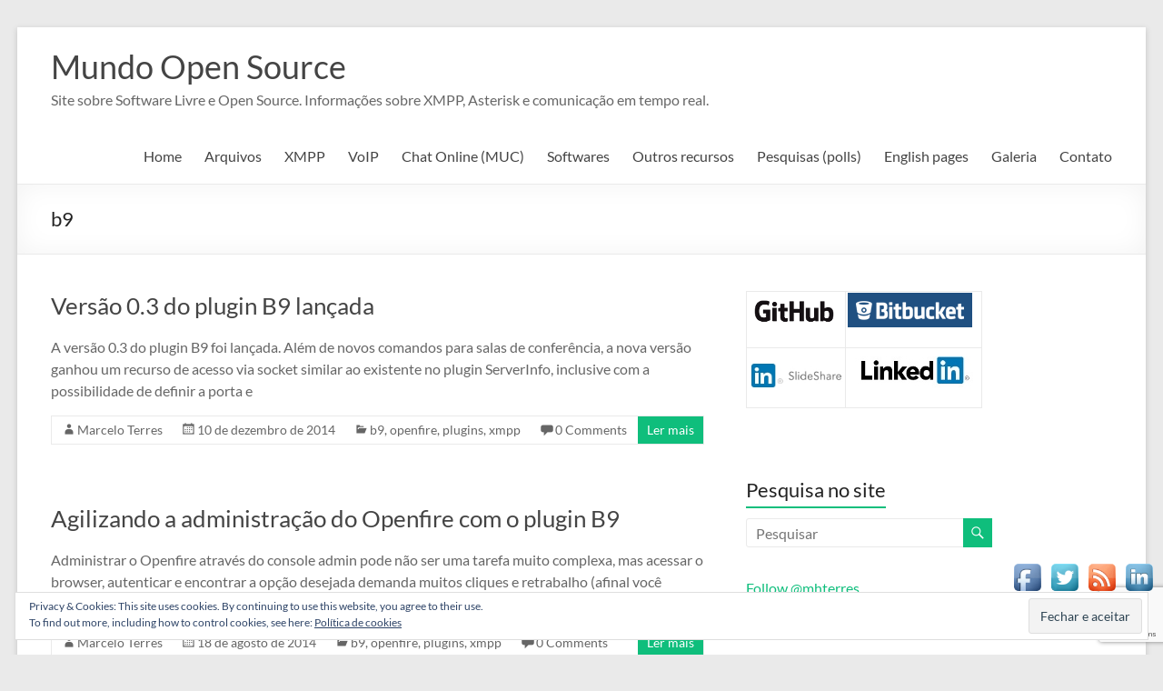

--- FILE ---
content_type: text/html; charset=UTF-8
request_url: https://www.mundoopensource.com.br/category/b9/
body_size: 17672
content:
<!DOCTYPE html>
<!--[if IE 7]>
<html class="ie ie7" lang="pt-BR">
<![endif]-->
<!--[if IE 8]>
<html class="ie ie8" lang="pt-BR">
<![endif]-->
<!--[if !(IE 7) & !(IE 8)]><!-->
<html lang="pt-BR">
<!--<![endif]-->
<head>
	<meta charset="UTF-8" />
	<meta name="viewport" content="width=device-width, initial-scale=1">
	<link rel="profile" href="http://gmpg.org/xfn/11" />
	<meta name='robots' content='index, follow, max-image-preview:large, max-snippet:-1, max-video-preview:-1' />
	<style>img:is([sizes="auto" i], [sizes^="auto," i]) { contain-intrinsic-size: 3000px 1500px }</style>
	
	<!-- This site is optimized with the Yoast SEO plugin v26.1.1 - https://yoast.com/wordpress/plugins/seo/ -->
	<title>Arquivo para b9 - Mundo Open Source</title>
	<link rel="canonical" href="https://www.mundoopensource.com.br/category/b9/" />
	<script type="application/ld+json" class="yoast-schema-graph">{"@context":"https://schema.org","@graph":[{"@type":"CollectionPage","@id":"https://www.mundoopensource.com.br/category/b9/","url":"https://www.mundoopensource.com.br/category/b9/","name":"Arquivo para b9 - Mundo Open Source","isPartOf":{"@id":"https://www.mundoopensource.com.br/#website"},"breadcrumb":{"@id":"https://www.mundoopensource.com.br/category/b9/#breadcrumb"},"inLanguage":"pt-BR"},{"@type":"BreadcrumbList","@id":"https://www.mundoopensource.com.br/category/b9/#breadcrumb","itemListElement":[{"@type":"ListItem","position":1,"name":"Início","item":"https://www.mundoopensource.com.br/"},{"@type":"ListItem","position":2,"name":"b9"}]},{"@type":"WebSite","@id":"https://www.mundoopensource.com.br/#website","url":"https://www.mundoopensource.com.br/","name":"Mundo Open Source","description":"Site sobre Software Livre e Open Source. Informações sobre XMPP, Asterisk e comunicação em tempo real.","publisher":{"@id":"https://www.mundoopensource.com.br/#/schema/person/7ab66839cdc117b05060275e73b89607"},"potentialAction":[{"@type":"SearchAction","target":{"@type":"EntryPoint","urlTemplate":"https://www.mundoopensource.com.br/?s={search_term_string}"},"query-input":{"@type":"PropertyValueSpecification","valueRequired":true,"valueName":"search_term_string"}}],"inLanguage":"pt-BR"},{"@type":["Person","Organization"],"@id":"https://www.mundoopensource.com.br/#/schema/person/7ab66839cdc117b05060275e73b89607","name":"Marcelo Terres","image":{"@type":"ImageObject","inLanguage":"pt-BR","@id":"https://www.mundoopensource.com.br/#/schema/person/image/","url":"https://secure.gravatar.com/avatar/e21bdd89d22fc700770bb4ceb7ae17d036b5d45e40a11a79dc71e2f4697d4400?s=96&d=mm&r=g","contentUrl":"https://secure.gravatar.com/avatar/e21bdd89d22fc700770bb4ceb7ae17d036b5d45e40a11a79dc71e2f4697d4400?s=96&d=mm&r=g","caption":"Marcelo Terres"},"logo":{"@id":"https://www.mundoopensource.com.br/#/schema/person/image/"},"sameAs":["https://www.mundoopensource.com.br","https://www.linkedin.com/in/marceloterres/","https://x.com/mhterres"]}]}</script>
	<!-- / Yoast SEO plugin. -->


<link rel='dns-prefetch' href='//secure.gravatar.com' />
<link rel='dns-prefetch' href='//stats.wp.com' />
<link rel='dns-prefetch' href='//v0.wordpress.com' />
<link rel='dns-prefetch' href='//widgets.wp.com' />
<link rel='dns-prefetch' href='//s0.wp.com' />
<link rel='dns-prefetch' href='//0.gravatar.com' />
<link rel='dns-prefetch' href='//1.gravatar.com' />
<link rel='dns-prefetch' href='//2.gravatar.com' />
<link rel='dns-prefetch' href='//jetpack.wordpress.com' />
<link rel='dns-prefetch' href='//public-api.wordpress.com' />
<link rel='preconnect' href='//i0.wp.com' />
<link rel="alternate" type="application/rss+xml" title="Feed para Mundo Open Source &raquo;" href="https://www.mundoopensource.com.br/feed/" />
<link rel="alternate" type="application/rss+xml" title="Feed de comentários para Mundo Open Source &raquo;" href="https://www.mundoopensource.com.br/comments/feed/" />
<script type="text/javascript" id="wpp-js" src="https://www.mundoopensource.com.br/wp-content/plugins/wordpress-popular-posts/assets/js/wpp.min.js?ver=7.3.3" data-sampling="0" data-sampling-rate="100" data-api-url="https://www.mundoopensource.com.br/wp-json/wordpress-popular-posts" data-post-id="0" data-token="866a23f6b6" data-lang="0" data-debug="0"></script>
<link rel="alternate" type="application/rss+xml" title="Feed de categoria para Mundo Open Source &raquo; b9" href="https://www.mundoopensource.com.br/category/b9/feed/" />
<script type="text/javascript">
/* <![CDATA[ */
window._wpemojiSettings = {"baseUrl":"https:\/\/s.w.org\/images\/core\/emoji\/16.0.1\/72x72\/","ext":".png","svgUrl":"https:\/\/s.w.org\/images\/core\/emoji\/16.0.1\/svg\/","svgExt":".svg","source":{"concatemoji":"https:\/\/www.mundoopensource.com.br\/wp-includes\/js\/wp-emoji-release.min.js?ver=6.8.3"}};
/*! This file is auto-generated */
!function(s,n){var o,i,e;function c(e){try{var t={supportTests:e,timestamp:(new Date).valueOf()};sessionStorage.setItem(o,JSON.stringify(t))}catch(e){}}function p(e,t,n){e.clearRect(0,0,e.canvas.width,e.canvas.height),e.fillText(t,0,0);var t=new Uint32Array(e.getImageData(0,0,e.canvas.width,e.canvas.height).data),a=(e.clearRect(0,0,e.canvas.width,e.canvas.height),e.fillText(n,0,0),new Uint32Array(e.getImageData(0,0,e.canvas.width,e.canvas.height).data));return t.every(function(e,t){return e===a[t]})}function u(e,t){e.clearRect(0,0,e.canvas.width,e.canvas.height),e.fillText(t,0,0);for(var n=e.getImageData(16,16,1,1),a=0;a<n.data.length;a++)if(0!==n.data[a])return!1;return!0}function f(e,t,n,a){switch(t){case"flag":return n(e,"\ud83c\udff3\ufe0f\u200d\u26a7\ufe0f","\ud83c\udff3\ufe0f\u200b\u26a7\ufe0f")?!1:!n(e,"\ud83c\udde8\ud83c\uddf6","\ud83c\udde8\u200b\ud83c\uddf6")&&!n(e,"\ud83c\udff4\udb40\udc67\udb40\udc62\udb40\udc65\udb40\udc6e\udb40\udc67\udb40\udc7f","\ud83c\udff4\u200b\udb40\udc67\u200b\udb40\udc62\u200b\udb40\udc65\u200b\udb40\udc6e\u200b\udb40\udc67\u200b\udb40\udc7f");case"emoji":return!a(e,"\ud83e\udedf")}return!1}function g(e,t,n,a){var r="undefined"!=typeof WorkerGlobalScope&&self instanceof WorkerGlobalScope?new OffscreenCanvas(300,150):s.createElement("canvas"),o=r.getContext("2d",{willReadFrequently:!0}),i=(o.textBaseline="top",o.font="600 32px Arial",{});return e.forEach(function(e){i[e]=t(o,e,n,a)}),i}function t(e){var t=s.createElement("script");t.src=e,t.defer=!0,s.head.appendChild(t)}"undefined"!=typeof Promise&&(o="wpEmojiSettingsSupports",i=["flag","emoji"],n.supports={everything:!0,everythingExceptFlag:!0},e=new Promise(function(e){s.addEventListener("DOMContentLoaded",e,{once:!0})}),new Promise(function(t){var n=function(){try{var e=JSON.parse(sessionStorage.getItem(o));if("object"==typeof e&&"number"==typeof e.timestamp&&(new Date).valueOf()<e.timestamp+604800&&"object"==typeof e.supportTests)return e.supportTests}catch(e){}return null}();if(!n){if("undefined"!=typeof Worker&&"undefined"!=typeof OffscreenCanvas&&"undefined"!=typeof URL&&URL.createObjectURL&&"undefined"!=typeof Blob)try{var e="postMessage("+g.toString()+"("+[JSON.stringify(i),f.toString(),p.toString(),u.toString()].join(",")+"));",a=new Blob([e],{type:"text/javascript"}),r=new Worker(URL.createObjectURL(a),{name:"wpTestEmojiSupports"});return void(r.onmessage=function(e){c(n=e.data),r.terminate(),t(n)})}catch(e){}c(n=g(i,f,p,u))}t(n)}).then(function(e){for(var t in e)n.supports[t]=e[t],n.supports.everything=n.supports.everything&&n.supports[t],"flag"!==t&&(n.supports.everythingExceptFlag=n.supports.everythingExceptFlag&&n.supports[t]);n.supports.everythingExceptFlag=n.supports.everythingExceptFlag&&!n.supports.flag,n.DOMReady=!1,n.readyCallback=function(){n.DOMReady=!0}}).then(function(){return e}).then(function(){var e;n.supports.everything||(n.readyCallback(),(e=n.source||{}).concatemoji?t(e.concatemoji):e.wpemoji&&e.twemoji&&(t(e.twemoji),t(e.wpemoji)))}))}((window,document),window._wpemojiSettings);
/* ]]> */
</script>
<style id='wp-emoji-styles-inline-css' type='text/css'>

	img.wp-smiley, img.emoji {
		display: inline !important;
		border: none !important;
		box-shadow: none !important;
		height: 1em !important;
		width: 1em !important;
		margin: 0 0.07em !important;
		vertical-align: -0.1em !important;
		background: none !important;
		padding: 0 !important;
	}
</style>
<link rel='stylesheet' id='wp-block-library-css' href='https://www.mundoopensource.com.br/wp-includes/css/dist/block-library/style.min.css?ver=6.8.3' type='text/css' media='all' />
<style id='wp-block-library-theme-inline-css' type='text/css'>
.wp-block-audio :where(figcaption){color:#555;font-size:13px;text-align:center}.is-dark-theme .wp-block-audio :where(figcaption){color:#ffffffa6}.wp-block-audio{margin:0 0 1em}.wp-block-code{border:1px solid #ccc;border-radius:4px;font-family:Menlo,Consolas,monaco,monospace;padding:.8em 1em}.wp-block-embed :where(figcaption){color:#555;font-size:13px;text-align:center}.is-dark-theme .wp-block-embed :where(figcaption){color:#ffffffa6}.wp-block-embed{margin:0 0 1em}.blocks-gallery-caption{color:#555;font-size:13px;text-align:center}.is-dark-theme .blocks-gallery-caption{color:#ffffffa6}:root :where(.wp-block-image figcaption){color:#555;font-size:13px;text-align:center}.is-dark-theme :root :where(.wp-block-image figcaption){color:#ffffffa6}.wp-block-image{margin:0 0 1em}.wp-block-pullquote{border-bottom:4px solid;border-top:4px solid;color:currentColor;margin-bottom:1.75em}.wp-block-pullquote cite,.wp-block-pullquote footer,.wp-block-pullquote__citation{color:currentColor;font-size:.8125em;font-style:normal;text-transform:uppercase}.wp-block-quote{border-left:.25em solid;margin:0 0 1.75em;padding-left:1em}.wp-block-quote cite,.wp-block-quote footer{color:currentColor;font-size:.8125em;font-style:normal;position:relative}.wp-block-quote:where(.has-text-align-right){border-left:none;border-right:.25em solid;padding-left:0;padding-right:1em}.wp-block-quote:where(.has-text-align-center){border:none;padding-left:0}.wp-block-quote.is-large,.wp-block-quote.is-style-large,.wp-block-quote:where(.is-style-plain){border:none}.wp-block-search .wp-block-search__label{font-weight:700}.wp-block-search__button{border:1px solid #ccc;padding:.375em .625em}:where(.wp-block-group.has-background){padding:1.25em 2.375em}.wp-block-separator.has-css-opacity{opacity:.4}.wp-block-separator{border:none;border-bottom:2px solid;margin-left:auto;margin-right:auto}.wp-block-separator.has-alpha-channel-opacity{opacity:1}.wp-block-separator:not(.is-style-wide):not(.is-style-dots){width:100px}.wp-block-separator.has-background:not(.is-style-dots){border-bottom:none;height:1px}.wp-block-separator.has-background:not(.is-style-wide):not(.is-style-dots){height:2px}.wp-block-table{margin:0 0 1em}.wp-block-table td,.wp-block-table th{word-break:normal}.wp-block-table :where(figcaption){color:#555;font-size:13px;text-align:center}.is-dark-theme .wp-block-table :where(figcaption){color:#ffffffa6}.wp-block-video :where(figcaption){color:#555;font-size:13px;text-align:center}.is-dark-theme .wp-block-video :where(figcaption){color:#ffffffa6}.wp-block-video{margin:0 0 1em}:root :where(.wp-block-template-part.has-background){margin-bottom:0;margin-top:0;padding:1.25em 2.375em}
</style>
<link rel='stylesheet' id='mediaelement-css' href='https://www.mundoopensource.com.br/wp-includes/js/mediaelement/mediaelementplayer-legacy.min.css?ver=4.2.17' type='text/css' media='all' />
<link rel='stylesheet' id='wp-mediaelement-css' href='https://www.mundoopensource.com.br/wp-includes/js/mediaelement/wp-mediaelement.min.css?ver=6.8.3' type='text/css' media='all' />
<style id='jetpack-sharing-buttons-style-inline-css' type='text/css'>
.jetpack-sharing-buttons__services-list{display:flex;flex-direction:row;flex-wrap:wrap;gap:0;list-style-type:none;margin:5px;padding:0}.jetpack-sharing-buttons__services-list.has-small-icon-size{font-size:12px}.jetpack-sharing-buttons__services-list.has-normal-icon-size{font-size:16px}.jetpack-sharing-buttons__services-list.has-large-icon-size{font-size:24px}.jetpack-sharing-buttons__services-list.has-huge-icon-size{font-size:36px}@media print{.jetpack-sharing-buttons__services-list{display:none!important}}.editor-styles-wrapper .wp-block-jetpack-sharing-buttons{gap:0;padding-inline-start:0}ul.jetpack-sharing-buttons__services-list.has-background{padding:1.25em 2.375em}
</style>
<style id='global-styles-inline-css' type='text/css'>
:root{--wp--preset--aspect-ratio--square: 1;--wp--preset--aspect-ratio--4-3: 4/3;--wp--preset--aspect-ratio--3-4: 3/4;--wp--preset--aspect-ratio--3-2: 3/2;--wp--preset--aspect-ratio--2-3: 2/3;--wp--preset--aspect-ratio--16-9: 16/9;--wp--preset--aspect-ratio--9-16: 9/16;--wp--preset--color--black: #000000;--wp--preset--color--cyan-bluish-gray: #abb8c3;--wp--preset--color--white: #ffffff;--wp--preset--color--pale-pink: #f78da7;--wp--preset--color--vivid-red: #cf2e2e;--wp--preset--color--luminous-vivid-orange: #ff6900;--wp--preset--color--luminous-vivid-amber: #fcb900;--wp--preset--color--light-green-cyan: #7bdcb5;--wp--preset--color--vivid-green-cyan: #00d084;--wp--preset--color--pale-cyan-blue: #8ed1fc;--wp--preset--color--vivid-cyan-blue: #0693e3;--wp--preset--color--vivid-purple: #9b51e0;--wp--preset--gradient--vivid-cyan-blue-to-vivid-purple: linear-gradient(135deg,rgba(6,147,227,1) 0%,rgb(155,81,224) 100%);--wp--preset--gradient--light-green-cyan-to-vivid-green-cyan: linear-gradient(135deg,rgb(122,220,180) 0%,rgb(0,208,130) 100%);--wp--preset--gradient--luminous-vivid-amber-to-luminous-vivid-orange: linear-gradient(135deg,rgba(252,185,0,1) 0%,rgba(255,105,0,1) 100%);--wp--preset--gradient--luminous-vivid-orange-to-vivid-red: linear-gradient(135deg,rgba(255,105,0,1) 0%,rgb(207,46,46) 100%);--wp--preset--gradient--very-light-gray-to-cyan-bluish-gray: linear-gradient(135deg,rgb(238,238,238) 0%,rgb(169,184,195) 100%);--wp--preset--gradient--cool-to-warm-spectrum: linear-gradient(135deg,rgb(74,234,220) 0%,rgb(151,120,209) 20%,rgb(207,42,186) 40%,rgb(238,44,130) 60%,rgb(251,105,98) 80%,rgb(254,248,76) 100%);--wp--preset--gradient--blush-light-purple: linear-gradient(135deg,rgb(255,206,236) 0%,rgb(152,150,240) 100%);--wp--preset--gradient--blush-bordeaux: linear-gradient(135deg,rgb(254,205,165) 0%,rgb(254,45,45) 50%,rgb(107,0,62) 100%);--wp--preset--gradient--luminous-dusk: linear-gradient(135deg,rgb(255,203,112) 0%,rgb(199,81,192) 50%,rgb(65,88,208) 100%);--wp--preset--gradient--pale-ocean: linear-gradient(135deg,rgb(255,245,203) 0%,rgb(182,227,212) 50%,rgb(51,167,181) 100%);--wp--preset--gradient--electric-grass: linear-gradient(135deg,rgb(202,248,128) 0%,rgb(113,206,126) 100%);--wp--preset--gradient--midnight: linear-gradient(135deg,rgb(2,3,129) 0%,rgb(40,116,252) 100%);--wp--preset--font-size--small: 13px;--wp--preset--font-size--medium: 20px;--wp--preset--font-size--large: 36px;--wp--preset--font-size--x-large: 42px;--wp--preset--spacing--20: 0.44rem;--wp--preset--spacing--30: 0.67rem;--wp--preset--spacing--40: 1rem;--wp--preset--spacing--50: 1.5rem;--wp--preset--spacing--60: 2.25rem;--wp--preset--spacing--70: 3.38rem;--wp--preset--spacing--80: 5.06rem;--wp--preset--shadow--natural: 6px 6px 9px rgba(0, 0, 0, 0.2);--wp--preset--shadow--deep: 12px 12px 50px rgba(0, 0, 0, 0.4);--wp--preset--shadow--sharp: 6px 6px 0px rgba(0, 0, 0, 0.2);--wp--preset--shadow--outlined: 6px 6px 0px -3px rgba(255, 255, 255, 1), 6px 6px rgba(0, 0, 0, 1);--wp--preset--shadow--crisp: 6px 6px 0px rgba(0, 0, 0, 1);}:root { --wp--style--global--content-size: 760px;--wp--style--global--wide-size: 1160px; }:where(body) { margin: 0; }.wp-site-blocks > .alignleft { float: left; margin-right: 2em; }.wp-site-blocks > .alignright { float: right; margin-left: 2em; }.wp-site-blocks > .aligncenter { justify-content: center; margin-left: auto; margin-right: auto; }:where(.wp-site-blocks) > * { margin-block-start: 24px; margin-block-end: 0; }:where(.wp-site-blocks) > :first-child { margin-block-start: 0; }:where(.wp-site-blocks) > :last-child { margin-block-end: 0; }:root { --wp--style--block-gap: 24px; }:root :where(.is-layout-flow) > :first-child{margin-block-start: 0;}:root :where(.is-layout-flow) > :last-child{margin-block-end: 0;}:root :where(.is-layout-flow) > *{margin-block-start: 24px;margin-block-end: 0;}:root :where(.is-layout-constrained) > :first-child{margin-block-start: 0;}:root :where(.is-layout-constrained) > :last-child{margin-block-end: 0;}:root :where(.is-layout-constrained) > *{margin-block-start: 24px;margin-block-end: 0;}:root :where(.is-layout-flex){gap: 24px;}:root :where(.is-layout-grid){gap: 24px;}.is-layout-flow > .alignleft{float: left;margin-inline-start: 0;margin-inline-end: 2em;}.is-layout-flow > .alignright{float: right;margin-inline-start: 2em;margin-inline-end: 0;}.is-layout-flow > .aligncenter{margin-left: auto !important;margin-right: auto !important;}.is-layout-constrained > .alignleft{float: left;margin-inline-start: 0;margin-inline-end: 2em;}.is-layout-constrained > .alignright{float: right;margin-inline-start: 2em;margin-inline-end: 0;}.is-layout-constrained > .aligncenter{margin-left: auto !important;margin-right: auto !important;}.is-layout-constrained > :where(:not(.alignleft):not(.alignright):not(.alignfull)){max-width: var(--wp--style--global--content-size);margin-left: auto !important;margin-right: auto !important;}.is-layout-constrained > .alignwide{max-width: var(--wp--style--global--wide-size);}body .is-layout-flex{display: flex;}.is-layout-flex{flex-wrap: wrap;align-items: center;}.is-layout-flex > :is(*, div){margin: 0;}body .is-layout-grid{display: grid;}.is-layout-grid > :is(*, div){margin: 0;}body{padding-top: 0px;padding-right: 0px;padding-bottom: 0px;padding-left: 0px;}a:where(:not(.wp-element-button)){text-decoration: underline;}:root :where(.wp-element-button, .wp-block-button__link){background-color: #32373c;border-width: 0;color: #fff;font-family: inherit;font-size: inherit;line-height: inherit;padding: calc(0.667em + 2px) calc(1.333em + 2px);text-decoration: none;}.has-black-color{color: var(--wp--preset--color--black) !important;}.has-cyan-bluish-gray-color{color: var(--wp--preset--color--cyan-bluish-gray) !important;}.has-white-color{color: var(--wp--preset--color--white) !important;}.has-pale-pink-color{color: var(--wp--preset--color--pale-pink) !important;}.has-vivid-red-color{color: var(--wp--preset--color--vivid-red) !important;}.has-luminous-vivid-orange-color{color: var(--wp--preset--color--luminous-vivid-orange) !important;}.has-luminous-vivid-amber-color{color: var(--wp--preset--color--luminous-vivid-amber) !important;}.has-light-green-cyan-color{color: var(--wp--preset--color--light-green-cyan) !important;}.has-vivid-green-cyan-color{color: var(--wp--preset--color--vivid-green-cyan) !important;}.has-pale-cyan-blue-color{color: var(--wp--preset--color--pale-cyan-blue) !important;}.has-vivid-cyan-blue-color{color: var(--wp--preset--color--vivid-cyan-blue) !important;}.has-vivid-purple-color{color: var(--wp--preset--color--vivid-purple) !important;}.has-black-background-color{background-color: var(--wp--preset--color--black) !important;}.has-cyan-bluish-gray-background-color{background-color: var(--wp--preset--color--cyan-bluish-gray) !important;}.has-white-background-color{background-color: var(--wp--preset--color--white) !important;}.has-pale-pink-background-color{background-color: var(--wp--preset--color--pale-pink) !important;}.has-vivid-red-background-color{background-color: var(--wp--preset--color--vivid-red) !important;}.has-luminous-vivid-orange-background-color{background-color: var(--wp--preset--color--luminous-vivid-orange) !important;}.has-luminous-vivid-amber-background-color{background-color: var(--wp--preset--color--luminous-vivid-amber) !important;}.has-light-green-cyan-background-color{background-color: var(--wp--preset--color--light-green-cyan) !important;}.has-vivid-green-cyan-background-color{background-color: var(--wp--preset--color--vivid-green-cyan) !important;}.has-pale-cyan-blue-background-color{background-color: var(--wp--preset--color--pale-cyan-blue) !important;}.has-vivid-cyan-blue-background-color{background-color: var(--wp--preset--color--vivid-cyan-blue) !important;}.has-vivid-purple-background-color{background-color: var(--wp--preset--color--vivid-purple) !important;}.has-black-border-color{border-color: var(--wp--preset--color--black) !important;}.has-cyan-bluish-gray-border-color{border-color: var(--wp--preset--color--cyan-bluish-gray) !important;}.has-white-border-color{border-color: var(--wp--preset--color--white) !important;}.has-pale-pink-border-color{border-color: var(--wp--preset--color--pale-pink) !important;}.has-vivid-red-border-color{border-color: var(--wp--preset--color--vivid-red) !important;}.has-luminous-vivid-orange-border-color{border-color: var(--wp--preset--color--luminous-vivid-orange) !important;}.has-luminous-vivid-amber-border-color{border-color: var(--wp--preset--color--luminous-vivid-amber) !important;}.has-light-green-cyan-border-color{border-color: var(--wp--preset--color--light-green-cyan) !important;}.has-vivid-green-cyan-border-color{border-color: var(--wp--preset--color--vivid-green-cyan) !important;}.has-pale-cyan-blue-border-color{border-color: var(--wp--preset--color--pale-cyan-blue) !important;}.has-vivid-cyan-blue-border-color{border-color: var(--wp--preset--color--vivid-cyan-blue) !important;}.has-vivid-purple-border-color{border-color: var(--wp--preset--color--vivid-purple) !important;}.has-vivid-cyan-blue-to-vivid-purple-gradient-background{background: var(--wp--preset--gradient--vivid-cyan-blue-to-vivid-purple) !important;}.has-light-green-cyan-to-vivid-green-cyan-gradient-background{background: var(--wp--preset--gradient--light-green-cyan-to-vivid-green-cyan) !important;}.has-luminous-vivid-amber-to-luminous-vivid-orange-gradient-background{background: var(--wp--preset--gradient--luminous-vivid-amber-to-luminous-vivid-orange) !important;}.has-luminous-vivid-orange-to-vivid-red-gradient-background{background: var(--wp--preset--gradient--luminous-vivid-orange-to-vivid-red) !important;}.has-very-light-gray-to-cyan-bluish-gray-gradient-background{background: var(--wp--preset--gradient--very-light-gray-to-cyan-bluish-gray) !important;}.has-cool-to-warm-spectrum-gradient-background{background: var(--wp--preset--gradient--cool-to-warm-spectrum) !important;}.has-blush-light-purple-gradient-background{background: var(--wp--preset--gradient--blush-light-purple) !important;}.has-blush-bordeaux-gradient-background{background: var(--wp--preset--gradient--blush-bordeaux) !important;}.has-luminous-dusk-gradient-background{background: var(--wp--preset--gradient--luminous-dusk) !important;}.has-pale-ocean-gradient-background{background: var(--wp--preset--gradient--pale-ocean) !important;}.has-electric-grass-gradient-background{background: var(--wp--preset--gradient--electric-grass) !important;}.has-midnight-gradient-background{background: var(--wp--preset--gradient--midnight) !important;}.has-small-font-size{font-size: var(--wp--preset--font-size--small) !important;}.has-medium-font-size{font-size: var(--wp--preset--font-size--medium) !important;}.has-large-font-size{font-size: var(--wp--preset--font-size--large) !important;}.has-x-large-font-size{font-size: var(--wp--preset--font-size--x-large) !important;}
:root :where(.wp-block-pullquote){font-size: 1.5em;line-height: 1.6;}
</style>
<link rel='stylesheet' id='contact-form-7-css' href='https://www.mundoopensource.com.br/wp-content/plugins/contact-form-7/includes/css/styles.css?ver=6.1.2' type='text/css' media='all' />
<link rel='stylesheet' id='acx_fsmi_styles-css' href='https://www.mundoopensource.com.br/wp-content/plugins/floating-social-media-icon/css/style.css?v=4.3.5&#038;ver=6.8.3' type='text/css' media='all' />
<link rel='stylesheet' id='wordpress-popular-posts-css-css' href='https://www.mundoopensource.com.br/wp-content/plugins/wordpress-popular-posts/assets/css/wpp.css?ver=7.3.3' type='text/css' media='all' />
<link rel='stylesheet' id='font-awesome-4-css' href='https://www.mundoopensource.com.br/wp-content/themes/spacious/font-awesome/library/font-awesome/css/v4-shims.min.css?ver=4.7.0' type='text/css' media='all' />
<link rel='stylesheet' id='font-awesome-all-css' href='https://www.mundoopensource.com.br/wp-content/themes/spacious/font-awesome/library/font-awesome/css/all.min.css?ver=6.7.2' type='text/css' media='all' />
<link rel='stylesheet' id='font-awesome-solid-css' href='https://www.mundoopensource.com.br/wp-content/themes/spacious/font-awesome/library/font-awesome/css/solid.min.css?ver=6.7.2' type='text/css' media='all' />
<link rel='stylesheet' id='font-awesome-regular-css' href='https://www.mundoopensource.com.br/wp-content/themes/spacious/font-awesome/library/font-awesome/css/regular.min.css?ver=6.7.2' type='text/css' media='all' />
<link rel='stylesheet' id='font-awesome-brands-css' href='https://www.mundoopensource.com.br/wp-content/themes/spacious/font-awesome/library/font-awesome/css/brands.min.css?ver=6.7.2' type='text/css' media='all' />
<link rel='stylesheet' id='spacious_style-css' href='https://www.mundoopensource.com.br/wp-content/themes/spacious/style.css?ver=6.8.3' type='text/css' media='all' />
<link rel='stylesheet' id='spacious-genericons-css' href='https://www.mundoopensource.com.br/wp-content/themes/spacious/genericons/genericons.css?ver=3.3.1' type='text/css' media='all' />
<link rel='stylesheet' id='spacious-font-awesome-css' href='https://www.mundoopensource.com.br/wp-content/themes/spacious/font-awesome/css/font-awesome.min.css?ver=4.7.1' type='text/css' media='all' />
<link rel='stylesheet' id='jetpack_likes-css' href='https://www.mundoopensource.com.br/wp-content/plugins/jetpack/modules/likes/style.css?ver=15.0.2' type='text/css' media='all' />
<script type="text/javascript" src="https://www.mundoopensource.com.br/wp-includes/js/jquery/jquery.min.js?ver=3.7.1" id="jquery-core-js"></script>
<script type="text/javascript" src="https://www.mundoopensource.com.br/wp-includes/js/jquery/jquery-migrate.min.js?ver=3.4.1" id="jquery-migrate-js"></script>
<script type="text/javascript" src="https://www.mundoopensource.com.br/wp-content/themes/spacious/js/spacious-custom.js?ver=6.8.3" id="spacious-custom-js"></script>
<!--[if lte IE 8]>
<script type="text/javascript" src="https://www.mundoopensource.com.br/wp-content/themes/spacious/js/html5shiv.min.js?ver=6.8.3" id="html5-js"></script>
<![endif]-->
<link rel="https://api.w.org/" href="https://www.mundoopensource.com.br/wp-json/" /><link rel="alternate" title="JSON" type="application/json" href="https://www.mundoopensource.com.br/wp-json/wp/v2/categories/177" /><link rel="EditURI" type="application/rsd+xml" title="RSD" href="https://www.mundoopensource.com.br/xmlrpc.php?rsd" />
<meta name="generator" content="WordPress 6.8.3" />



<!-- Starting Styles For Social Media Icon From Acurax International www.acurax.com -->
<style type='text/css'>
#divBottomRight img 
{
width: 40px; 
}
</style>
<!-- Ending Styles For Social Media Icon From Acurax International www.acurax.com -->



	<style>img#wpstats{display:none}</style>
		            <style id="wpp-loading-animation-styles">@-webkit-keyframes bgslide{from{background-position-x:0}to{background-position-x:-200%}}@keyframes bgslide{from{background-position-x:0}to{background-position-x:-200%}}.wpp-widget-block-placeholder,.wpp-shortcode-placeholder{margin:0 auto;width:60px;height:3px;background:#dd3737;background:linear-gradient(90deg,#dd3737 0%,#571313 10%,#dd3737 100%);background-size:200% auto;border-radius:3px;-webkit-animation:bgslide 1s infinite linear;animation:bgslide 1s infinite linear}</style>
            
<!-- Jetpack Open Graph Tags -->
<meta property="og:type" content="website" />
<meta property="og:title" content="Arquivo para b9 - Mundo Open Source" />
<meta property="og:url" content="https://www.mundoopensource.com.br/category/b9/" />
<meta property="og:site_name" content="Mundo Open Source" />
<meta property="og:image" content="https://s0.wp.com/i/blank.jpg" />
<meta property="og:image:width" content="200" />
<meta property="og:image:height" content="200" />
<meta property="og:image:alt" content="" />
<meta property="og:locale" content="pt_BR" />
<meta name="twitter:site" content="@mhterres" />

<!-- End Jetpack Open Graph Tags -->
</head>

<body class="archive category category-b9 category-177 wp-embed-responsive wp-theme-spacious  narrow-1218">


<div id="page" class="hfeed site">
	<a class="skip-link screen-reader-text" href="#main">Pular para o conteúdo</a>

	
	
	<header id="masthead" class="site-header clearfix spacious-header-display-one">

		
		
		<div id="header-text-nav-container" class="">

			<div class="inner-wrap" id="spacious-header-display-one">

				<div id="header-text-nav-wrap" class="clearfix">
					<div id="header-left-section">
						
						<div id="header-text" class="">
															<h3 id="site-title">
									<a href="https://www.mundoopensource.com.br/"
									   title="Mundo Open Source"
									   rel="home">Mundo Open Source</a>
								</h3>
														<p id="site-description">Site sobre Software Livre e Open Source. Informações sobre XMPP, Asterisk e comunicação em tempo real.</p>
							<!-- #site-description -->
						</div><!-- #header-text -->

					</div><!-- #header-left-section -->
					<div id="header-right-section">
													<div id="header-right-sidebar" class="clearfix">
															</div>
							
													<div class="header-action">
															</div>
						
						
		<nav id="site-navigation" class="main-navigation clearfix   " role="navigation">
			<p class="menu-toggle">
				<span class="screen-reader-text">Menu</span>
			</p>
			<div class="menu-primary-container"><ul id="menu-menu-1" class="menu"><li id="menu-item-762" class="menu-item menu-item-type-custom menu-item-object-custom menu-item-home menu-item-762"><a href="http://www.mundoopensource.com.br/">Home</a></li>
<li id="menu-item-1350" class="menu-item menu-item-type-post_type menu-item-object-page menu-item-1350"><a href="https://www.mundoopensource.com.br/arquivos/">Arquivos</a></li>
<li id="menu-item-773" class="menu-item menu-item-type-taxonomy menu-item-object-category menu-item-773"><a href="https://www.mundoopensource.com.br/category/xmpp/">XMPP</a></li>
<li id="menu-item-776" class="menu-item menu-item-type-taxonomy menu-item-object-category menu-item-776"><a href="https://www.mundoopensource.com.br/category/voip/">VoIP</a></li>
<li id="menu-item-1079" class="menu-item menu-item-type-custom menu-item-object-custom menu-item-1079"><a href="http://chat.mundoopensource.com.br/">Chat Online (MUC)</a></li>
<li id="menu-item-1618" class="menu-item menu-item-type-custom menu-item-object-custom menu-item-has-children menu-item-1618"><a href="#">Softwares</a>
<ul class="sub-menu">
	<li id="menu-item-1620" class="menu-item menu-item-type-post_type menu-item-object-page menu-item-1620"><a href="https://www.mundoopensource.com.br/repositorio/">Repositório</a></li>
	<li id="menu-item-2012" class="menu-item menu-item-type-custom menu-item-object-custom menu-item-2012"><a href="https://www.mundoopensource.com.br/xybot-um-bot-xmpp-que-permite-aos-usuarios-interagir-com-o-asterisk/">XyBot</a></li>
	<li id="menu-item-2013" class="menu-item menu-item-type-custom menu-item-object-custom menu-item-2013"><a href="https://www.mundoopensource.com.br/integrando-asterisk-e-xmpp-com-softwares-de-atendimento-clientes/">IVR Data Delivery</a></li>
	<li id="menu-item-1764" class="menu-item menu-item-type-post_type menu-item-object-page menu-item-1764"><a href="https://www.mundoopensource.com.br/astdemo/">AstDemo</a></li>
	<li id="menu-item-1525" class="menu-item menu-item-type-post_type menu-item-object-page menu-item-1525"><a href="https://www.mundoopensource.com.br/plugin-b9-para-openfire/">Plugin B9 para Openfire</a></li>
	<li id="menu-item-1526" class="menu-item menu-item-type-post_type menu-item-object-page menu-item-1526"><a href="https://www.mundoopensource.com.br/plugin-serverinfo-para-openfire/">Plugin ServerInfo para Openfire</a></li>
</ul>
</li>
<li id="menu-item-1670" class="menu-item menu-item-type-custom menu-item-object-custom menu-item-has-children menu-item-1670"><a href="#">Outros recursos</a>
<ul class="sub-menu">
	<li id="menu-item-1671" class="menu-item menu-item-type-custom menu-item-object-custom menu-item-has-children menu-item-1671"><a href="#">Apresentações</a>
	<ul class="sub-menu">
		<li id="menu-item-2011" class="menu-item menu-item-type-custom menu-item-object-custom menu-item-2011"><a href="http://pt.slideshare.net/mhterres/astricon-2016-using-asterisk-and-xmpp-to-provide-greater-tools-to-your-customers-and-your-users">AstriCon 2016 &#8211; Using Asterisk and XMPP to provide greater tools to your customers and your users</a></li>
		<li id="menu-item-1672" class="menu-item menu-item-type-custom menu-item-object-custom menu-item-1672"><a href="http://pt.slideshare.net/mhterres/xmpp-comunicandose-atravs-de-um-protocolo-aberto">XMPP &#8211; Comunicando-se através de um protocolo aberto</a></li>
	</ul>
</li>
</ul>
</li>
<li id="menu-item-1807" class="menu-item menu-item-type-post_type menu-item-object-page menu-item-1807"><a href="https://www.mundoopensource.com.br/pesquisas-polls/">Pesquisas (polls)</a></li>
<li id="menu-item-1619" class="menu-item menu-item-type-custom menu-item-object-custom menu-item-has-children menu-item-1619"><a href="#">English pages</a>
<ul class="sub-menu">
	<li id="menu-item-1639" class="menu-item menu-item-type-custom menu-item-object-custom menu-item-has-children menu-item-1639"><a href="#">Softwares</a>
	<ul class="sub-menu">
		<li id="menu-item-1907" class="menu-item menu-item-type-post_type menu-item-object-page menu-item-1907"><a href="https://www.mundoopensource.com.br/xybot-xmpp-bot-that-allows-users-to-interact-with-asterisk/">XyBot – a XMPP bot that allows users to interact with Asterisk</a></li>
		<li id="menu-item-1895" class="menu-item menu-item-type-post_type menu-item-object-page menu-item-1895"><a href="https://www.mundoopensource.com.br/delivering-asterisk-ivr-data-to-softwares-using-xmpp/">Delivering Asterisk IVR data to softwares using XMPP</a></li>
		<li id="menu-item-1793" class="menu-item menu-item-type-post_type menu-item-object-page menu-item-1793"><a href="https://www.mundoopensource.com.br/astdemo-en/">AstDemo (en)</a></li>
		<li id="menu-item-1617" class="menu-item menu-item-type-post_type menu-item-object-page menu-item-1617"><a href="https://www.mundoopensource.com.br/plugin-b9-openfire/">B9 plugin for Openfire</a></li>
		<li id="menu-item-1627" class="menu-item menu-item-type-post_type menu-item-object-page menu-item-1627"><a href="https://www.mundoopensource.com.br/serverinfo-plugin-openfire/">ServerInfo plugin for Openfire</a></li>
	</ul>
</li>
	<li id="menu-item-1640" class="menu-item menu-item-type-custom menu-item-object-custom menu-item-has-children menu-item-1640"><a href="#">Posts</a>
	<ul class="sub-menu">
		<li id="menu-item-2008" class="menu-item menu-item-type-post_type menu-item-object-page menu-item-2008"><a href="https://www.mundoopensource.com.br/astricon-2016-asterisk-xmpp-talk/">AstriCon 2016 – Asterisk and XMPP talk</a></li>
		<li id="menu-item-1641" class="menu-item menu-item-type-post_type menu-item-object-page menu-item-1641"><a href="https://www.mundoopensource.com.br/en_page_xmpp_asterisk_pratical_example/">XMPP and Asterisk integration – a practical example</a></li>
		<li id="menu-item-1801" class="menu-item menu-item-type-post_type menu-item-object-page menu-item-1801"><a href="https://www.mundoopensource.com.br/xmpp-asterisk-integration-practical-example-part-2/">XMPP and Asterisk integration – a practical example part 2</a></li>
		<li id="menu-item-1656" class="menu-item menu-item-type-post_type menu-item-object-page menu-item-1656"><a href="https://www.mundoopensource.com.br/en_page_send-xmpp-message-extensions-logged-asterisk-queue/">Send a XMPP message to all extensions logged in an Asterisk queue</a></li>
		<li id="menu-item-1668" class="menu-item menu-item-type-post_type menu-item-object-page menu-item-1668"><a href="https://www.mundoopensource.com.br/en_page_xmpp-asterisk-integration-demo-astdemo/">XMPP + Asterisk integration – a demo (AstDemo)</a></li>
	</ul>
</li>
</ul>
</li>
<li id="menu-item-1494" class="menu-item menu-item-type-post_type menu-item-object-page menu-item-1494"><a href="https://www.mundoopensource.com.br/galeria/">Galeria</a></li>
<li id="menu-item-1070" class="menu-item menu-item-type-post_type menu-item-object-page menu-item-1070"><a href="https://www.mundoopensource.com.br/contato/">Contato</a></li>
</ul></div>		</nav>

		
					</div><!-- #header-right-section -->

				</div><!-- #header-text-nav-wrap -->
			</div><!-- .inner-wrap -->
					</div><!-- #header-text-nav-container -->

		
						<div class="header-post-title-container clearfix">
					<div class="inner-wrap">
						<div class="post-title-wrapper">
																								<h1 class="header-post-title-class">b9</h1>
																						</div>
											</div>
				</div>
					</header>
			<div id="main" class="clearfix">
		<div class="inner-wrap">

	
	<div id="primary">
		<div id="content" class="clearfix">

			
				
					
<article id="post-1702" class="post-1702 post type-post status-publish format-standard hentry category-b9 category-openfire category-plugins category-xmpp tag-b9 tag-openfire tag-plugins tag-xmpp">
	
		<header class="entry-header">
	<h2 class="entry-title">
		<a href="https://www.mundoopensource.com.br/versao-0-3-plugin-b9-lancada/" title="Versão 0.3 do plugin B9 lançada">Versão 0.3 do plugin B9 lançada</a>
	</h2><!-- .entry-title -->
	</header>
	
	
	<div class="entry-content clearfix">
		<p>A versão 0.3 do plugin B9 foi lançada. Além de novos comandos para salas de conferência, a nova versão ganhou um recurso de acesso via socket similar ao existente no plugin ServerInfo, inclusive com a possibilidade de definir a porta e</p>
	</div>

	<footer class="entry-meta-bar clearfix"><div class="entry-meta clearfix">
			<span class="by-author author vcard"><a class="url fn n"
			                                        href="https://www.mundoopensource.com.br/author/mhterres/">Marcelo Terres</a></span>

			<span class="date"><a href="https://www.mundoopensource.com.br/versao-0-3-plugin-b9-lancada/" title="21:20" rel="bookmark"><time class="entry-date published" datetime="2014-12-10T21:20:13+00:00">10 de dezembro de 2014</time><time class="updated" datetime="2014-12-10T21:40:08+00:00">10 de dezembro de 2014</time></a></span>				<span class="category"><a href="https://www.mundoopensource.com.br/category/b9/" rel="category tag">b9</a>, <a href="https://www.mundoopensource.com.br/category/openfire/" rel="category tag">openfire</a>, <a href="https://www.mundoopensource.com.br/category/plugins/" rel="category tag">plugins</a>, <a href="https://www.mundoopensource.com.br/category/xmpp/" rel="category tag">xmpp</a></span>
								<span
					class="comments"><a href="https://www.mundoopensource.com.br/versao-0-3-plugin-b9-lancada/#comments"><span class="dsq-postid" data-dsqidentifier="1702 http://www.mundoopensource.com.br/?p=1702">1 Comentário</span></a></span>
								<span class="read-more-link">
						<a class="read-more"
						   href="https://www.mundoopensource.com.br/versao-0-3-plugin-b9-lancada/">Ler mais</a>
					</span>
					</div></footer>
	</article>

				
					
<article id="post-1481" class="post-1481 post type-post status-publish format-standard hentry category-b9 category-openfire category-plugins category-xmpp tag-b9 tag-openfire tag-plugins tag-xmpp">
	
		<header class="entry-header">
	<h2 class="entry-title">
		<a href="https://www.mundoopensource.com.br/agilizando-a-administracao-do-openfire-com-o-plugin-b9/" title="Agilizando a administração do Openfire com o plugin B9">Agilizando a administração do Openfire com o plugin B9</a>
	</h2><!-- .entry-title -->
	</header>
	
	
	<div class="entry-content clearfix">
		<p>Administrar o Openfire através do console admin pode não ser uma tarefa muito complexa, mas acessar o browser, autenticar e encontrar a opção desejada demanda muitos cliques e retrabalho (afinal você provavelmente já está logado no seu cliente XMPP,  não é</p>
	</div>

	<footer class="entry-meta-bar clearfix"><div class="entry-meta clearfix">
			<span class="by-author author vcard"><a class="url fn n"
			                                        href="https://www.mundoopensource.com.br/author/mhterres/">Marcelo Terres</a></span>

			<span class="date"><a href="https://www.mundoopensource.com.br/agilizando-a-administracao-do-openfire-com-o-plugin-b9/" title="13:08" rel="bookmark"><time class="entry-date published" datetime="2014-08-18T13:08:04+01:00">18 de agosto de 2014</time><time class="updated" datetime="2014-08-18T13:21:18+01:00">18 de agosto de 2014</time></a></span>				<span class="category"><a href="https://www.mundoopensource.com.br/category/b9/" rel="category tag">b9</a>, <a href="https://www.mundoopensource.com.br/category/openfire/" rel="category tag">openfire</a>, <a href="https://www.mundoopensource.com.br/category/plugins/" rel="category tag">plugins</a>, <a href="https://www.mundoopensource.com.br/category/xmpp/" rel="category tag">xmpp</a></span>
								<span
					class="comments"><a href="https://www.mundoopensource.com.br/agilizando-a-administracao-do-openfire-com-o-plugin-b9/#comments"><span class="dsq-postid" data-dsqidentifier="1481 http://www.mundoopensource.com.br/?p=1481">1 Comentário</span></a></span>
								<span class="read-more-link">
						<a class="read-more"
						   href="https://www.mundoopensource.com.br/agilizando-a-administracao-do-openfire-com-o-plugin-b9/">Ler mais</a>
					</span>
					</div></footer>
	</article>

				
				
			
		</div><!-- #content -->
	</div><!-- #primary -->

	
<div id="secondary">
			
		<aside id="text-8" class="widget widget_text">			<div class="textwidget"><table style="border: 0px; width: 260px; height: 40px; vertical-align: center;">
<tr style="vertical-align: center;">
<td style="width: 110px; height: 40px; vertical-align: center;"><a href="https://github.com/mhterres"><img data-recalc-dims="1" src="https://i0.wp.com/files.mundoopensource.com.br/images/GitHub_Logo.png?w=750"></a></td>
<td style="width: 150px; height: 40px; vertical-align: center;"><a href="https://bitbucket.org/mhterres"><img data-recalc-dims="1" src="https://i0.wp.com/files.mundoopensource.com.br/images/bb.png?w=750"></a></td>
</tr>
<tr style="vertical-align: center;">
<td style="width: 110px; height: 40px; vertical-align: bottom; text-align: center;"><a href="http://pt.slideshare.net/mhterres/"><img data-recalc-dims="1" src="https://i0.wp.com/files.mundoopensource.com.br/images/SS_Logo_Desktop_Black.jpg?w=750"></a></td>
<td style="width: 150px; height: 40px; vertical-align: bottom; text-align: center;"><a href="https://www.linkedin.com/in/marceloterres"><img data-recalc-dims="1" src="https://i0.wp.com/files.mundoopensource.com.br/images/li_logo.jpg?w=750"></a></td>
</tr>
</table></div>
		</aside><aside id="search-4" class="widget widget_search"><h3 class="widget-title"><span>Pesquisa no site</span></h3><form action="https://www.mundoopensource.com.br/" class="search-form searchform clearfix" method="get">
	<div class="search-wrap">
		<input type="text" placeholder="Pesquisar" class="s field" name="s">
		<button class="search-icon" type="submit"></button>
	</div>
</form><!-- .searchform --></aside><aside id="text-5" class="widget widget_text">			<div class="textwidget"><a href="http://twitter.com/mhterres" class="twitter-follow-button">Follow @mhterres</a>
<script src="http://platform.twitter.com/widgets.js" type="text/javascript"></script><p>
Dúvidas? Se preferir envie um <a href="mailto:mhterres@mundoopensource.com.br"><b>e-mail</b></a>.</p></div>
		</aside><aside id="acx-social-icons-widget-3" class="widget acx-fsmi-social-icons-desc"><h3 class="widget-title"><span>Social Media Icons</span></h3><style>
.widget-acx-social-icons-widget-3-widget img 
{
width:40px; 
 } 
</style><div id='acurax_si_simple' class='acx_fsmi_float_fix widget-acx-social-icons-widget-3-widget' style='text-align:left;'><a href='https://www.facebook.com/mhterres' target='_blank'  title='Visit Us On Facebook'><img src='https://www.mundoopensource.com.br/wp-content/plugins/floating-social-media-icon/images/themes/1/facebook.png' style='border:0px;' alt='Visit Us On Facebook' height='40px' width='40px' /></a><a href='http://www.twitter.com/mhterres' target='_blank'   title='Visit Us On Twitter'><img src='https://www.mundoopensource.com.br/wp-content/plugins/floating-social-media-icon/images/themes/1/twitter.png' style='border:0px;' alt='Visit Us On Twitter' height='40px' width='40px' /></a><a href='http://www.mundoopensource.com.br/rss' target='_blank'  title='Check Our Feed'><img src='https://www.mundoopensource.com.br/wp-content/plugins/floating-social-media-icon/images/themes/1/feed.png' style='border:0px;' alt='Check Our Feed' height='40px' width='40px' /></a><a href='http://br.linkedin.com/pub/marcelo-terres/22/878/58' target='_blank'  title='Visit Us On Linkedin'><img src='https://www.mundoopensource.com.br/wp-content/plugins/floating-social-media-icon/images/themes/1/linkedin.png' style='border:0px;' alt='Visit Us On Linkedin' height='40px' width='40px' /></a></div></aside><aside id="tag_cloud-2" class="widget widget_tag_cloud"><h3 class="widget-title"><span>Tag cloud</span></h3><div class="tagcloud"><a href="https://www.mundoopensource.com.br/category/asterisk/" class="tag-cloud-link tag-link-10 tag-link-position-1" style="font-size: 17.631205673759pt;" aria-label="asterisk (46 itens)">asterisk</a>
<a href="https://www.mundoopensource.com.br/category/backup/" class="tag-cloud-link tag-link-81 tag-link-position-2" style="font-size: 9.9858156028369pt;" aria-label="backup (7 itens)">backup</a>
<a href="https://www.mundoopensource.com.br/category/bacula/" class="tag-cloud-link tag-link-62 tag-link-position-3" style="font-size: 12.070921985816pt;" aria-label="bacula (12 itens)">bacula</a>
<a href="https://www.mundoopensource.com.br/category/blog/" class="tag-cloud-link tag-link-26 tag-link-position-4" style="font-size: 14.751773049645pt;" aria-label="blog (23 itens)">blog</a>
<a href="https://www.mundoopensource.com.br/category/clamav/" class="tag-cloud-link tag-link-25 tag-link-position-5" style="font-size: 12.765957446809pt;" aria-label="clamav (14 itens)">clamav</a>
<a href="https://www.mundoopensource.com.br/category/clientes-im/" class="tag-cloud-link tag-link-27 tag-link-position-6" style="font-size: 15.54609929078pt;" aria-label="clientes IM (28 itens)">clientes IM</a>
<a href="https://www.mundoopensource.com.br/category/comunidade/" class="tag-cloud-link tag-link-28 tag-link-position-7" style="font-size: 12.468085106383pt;" aria-label="comunidade (13 itens)">comunidade</a>
<a href="https://www.mundoopensource.com.br/category/debian/" class="tag-cloud-link tag-link-68 tag-link-position-8" style="font-size: 12.964539007092pt;" aria-label="debian (15 itens)">debian</a>
<a href="https://www.mundoopensource.com.br/category/desktop/" class="tag-cloud-link tag-link-99 tag-link-position-9" style="font-size: 9.4893617021277pt;" aria-label="desktop (6 itens)">desktop</a>
<a href="https://www.mundoopensource.com.br/category/ejabberd/" class="tag-cloud-link tag-link-43 tag-link-position-10" style="font-size: 14.950354609929pt;" aria-label="ejabberd (24 itens)">ejabberd</a>
<a href="https://www.mundoopensource.com.br/category/firefox/" class="tag-cloud-link tag-link-56 tag-link-position-11" style="font-size: 12.070921985816pt;" aria-label="firefox (12 itens)">firefox</a>
<a href="https://www.mundoopensource.com.br/category/fisl/" class="tag-cloud-link tag-link-23 tag-link-position-12" style="font-size: 17.333333333333pt;" aria-label="fisl (43 itens)">fisl</a>
<a href="https://www.mundoopensource.com.br/category/fun/" class="tag-cloud-link tag-link-84 tag-link-position-13" style="font-size: 12.070921985816pt;" aria-label="fun (12 itens)">fun</a>
<a href="https://www.mundoopensource.com.br/category/games/" class="tag-cloud-link tag-link-83 tag-link-position-14" style="font-size: 8.7943262411348pt;" aria-label="games (5 itens)">games</a>
<a href="https://www.mundoopensource.com.br/category/horde/" class="tag-cloud-link tag-link-47 tag-link-position-15" style="font-size: 8.7943262411348pt;" aria-label="horde (5 itens)">horde</a>
<a href="https://www.mundoopensource.com.br/category/internet/" class="tag-cloud-link tag-link-107 tag-link-position-16" style="font-size: 9.4893617021277pt;" aria-label="internet (6 itens)">internet</a>
<a href="https://www.mundoopensource.com.br/category/jabber/" class="tag-cloud-link tag-link-12 tag-link-position-17" style="font-size: 13.758865248227pt;" aria-label="jabber (18 itens)">jabber</a>
<a href="https://www.mundoopensource.com.br/category/jingle-nodes/" class="tag-cloud-link tag-link-63 tag-link-position-18" style="font-size: 8.7943262411348pt;" aria-label="jingle nodes (5 itens)">jingle nodes</a>
<a href="https://www.mundoopensource.com.br/category/kde/" class="tag-cloud-link tag-link-61 tag-link-position-19" style="font-size: 16.042553191489pt;" aria-label="KDE (31 itens)">KDE</a>
<a href="https://www.mundoopensource.com.br/category/ldap/" class="tag-cloud-link tag-link-32 tag-link-position-20" style="font-size: 8.7943262411348pt;" aria-label="ldap (5 itens)">ldap</a>
<a href="https://www.mundoopensource.com.br/category/linux/" class="tag-cloud-link tag-link-4 tag-link-position-21" style="font-size: 17.432624113475pt;" aria-label="linux (44 itens)">linux</a>
<a href="https://www.mundoopensource.com.br/category/ltsp/" class="tag-cloud-link tag-link-78 tag-link-position-22" style="font-size: 9.4893617021277pt;" aria-label="ltsp (6 itens)">ltsp</a>
<a href="https://www.mundoopensource.com.br/category/mail/" class="tag-cloud-link tag-link-50 tag-link-position-23" style="font-size: 14.156028368794pt;" aria-label="mail (20 itens)">mail</a>
<a href="https://www.mundoopensource.com.br/category/msn/" class="tag-cloud-link tag-link-38 tag-link-position-24" style="font-size: 9.9858156028369pt;" aria-label="MSN (7 itens)">MSN</a>
<a href="https://www.mundoopensource.com.br/category/nagios/" class="tag-cloud-link tag-link-39 tag-link-position-25" style="font-size: 9.9858156028369pt;" aria-label="nagios (7 itens)">nagios</a>
<a href="https://www.mundoopensource.com.br/category/notas/" class="tag-cloud-link tag-link-44 tag-link-position-26" style="font-size: 13.560283687943pt;" aria-label="notas (17 itens)">notas</a>
<a href="https://www.mundoopensource.com.br/category/offtopic/" class="tag-cloud-link tag-link-24 tag-link-position-27" style="font-size: 8pt;" aria-label="offtopic (4 itens)">offtopic</a>
<a href="https://www.mundoopensource.com.br/category/oneteam/" class="tag-cloud-link tag-link-40 tag-link-position-28" style="font-size: 8.7943262411348pt;" aria-label="oneteam (5 itens)">oneteam</a>
<a href="https://www.mundoopensource.com.br/category/openfire/" class="tag-cloud-link tag-link-11 tag-link-position-29" style="font-size: 20.014184397163pt;" aria-label="openfire (81 itens)">openfire</a>
<a href="https://www.mundoopensource.com.br/category/pidgin/" class="tag-cloud-link tag-link-37 tag-link-position-30" style="font-size: 13.758865248227pt;" aria-label="pidgin (18 itens)">pidgin</a>
<a href="https://www.mundoopensource.com.br/category/plugins/" class="tag-cloud-link tag-link-65 tag-link-position-31" style="font-size: 15.54609929078pt;" aria-label="plugins (28 itens)">plugins</a>
<a href="https://www.mundoopensource.com.br/category/postfix/" class="tag-cloud-link tag-link-54 tag-link-position-32" style="font-size: 11.77304964539pt;" aria-label="postfix (11 itens)">postfix</a>
<a href="https://www.mundoopensource.com.br/category/propus/" class="tag-cloud-link tag-link-60 tag-link-position-33" style="font-size: 12.070921985816pt;" aria-label="Propus (12 itens)">Propus</a>
<a href="https://www.mundoopensource.com.br/category/prosody/" class="tag-cloud-link tag-link-59 tag-link-position-34" style="font-size: 8pt;" aria-label="prosody (4 itens)">prosody</a>
<a href="https://www.mundoopensource.com.br/category/quota/" class="tag-cloud-link tag-link-87 tag-link-position-35" style="font-size: 8pt;" aria-label="quota (4 itens)">quota</a>
<a href="https://www.mundoopensource.com.br/category/samba/" class="tag-cloud-link tag-link-5 tag-link-position-36" style="font-size: 13.957446808511pt;" aria-label="samba (19 itens)">samba</a>
<a href="https://www.mundoopensource.com.br/category/uncategorized/" class="tag-cloud-link tag-link-1 tag-link-position-37" style="font-size: 12.468085106383pt;" aria-label="Sem categoria (13 itens)">Sem categoria</a>
<a href="https://www.mundoopensource.com.br/category/serverinfo/" class="tag-cloud-link tag-link-173 tag-link-position-38" style="font-size: 8.7943262411348pt;" aria-label="serverinfo (5 itens)">serverinfo</a>
<a href="https://www.mundoopensource.com.br/category/sip/" class="tag-cloud-link tag-link-20 tag-link-position-39" style="font-size: 11.77304964539pt;" aria-label="sip (11 itens)">sip</a>
<a href="https://www.mundoopensource.com.br/category/squid/" class="tag-cloud-link tag-link-6 tag-link-position-40" style="font-size: 8.7943262411348pt;" aria-label="squid (5 itens)">squid</a>
<a href="https://www.mundoopensource.com.br/category/sun/" class="tag-cloud-link tag-link-114 tag-link-position-41" style="font-size: 9.4893617021277pt;" aria-label="sun (6 itens)">sun</a>
<a href="https://www.mundoopensource.com.br/category/ubuntu/" class="tag-cloud-link tag-link-35 tag-link-position-42" style="font-size: 18.326241134752pt;" aria-label="ubuntu (54 itens)">ubuntu</a>
<a href="https://www.mundoopensource.com.br/category/voip/" class="tag-cloud-link tag-link-15 tag-link-position-43" style="font-size: 16.63829787234pt;" aria-label="VoIP (36 itens)">VoIP</a>
<a href="https://www.mundoopensource.com.br/category/xmpp/" class="tag-cloud-link tag-link-14 tag-link-position-44" style="font-size: 22pt;" aria-label="xmpp (128 itens)">xmpp</a>
<a href="https://www.mundoopensource.com.br/category/zimbra/" class="tag-cloud-link tag-link-41 tag-link-position-45" style="font-size: 9.4893617021277pt;" aria-label="zimbra (6 itens)">zimbra</a></div>
</aside>	</div>

	

</div><!-- .inner-wrap -->
</div><!-- #main -->

<footer id="colophon" class="clearfix">
	<div class="footer-widgets-wrapper">
	<div class="inner-wrap">
		<div class="footer-widgets-area clearfix">
			<div class="tg-one-fourth tg-column-1">
				
<aside id="wpp-2" class="widget popular-posts">

</aside>
			</div>
							<div class="tg-one-fourth tg-column-2">
					
<aside id="wpp-4" class="widget popular-posts">

</aside>
				</div>
										<div class="tg-one-fourth tg-after-two-blocks-clearfix tg-column-3">
					<aside id="eu_cookie_law_widget-2" class="widget widget_eu_cookie_law_widget">
<div
	class="hide-on-button"
	data-hide-timeout="30"
	data-consent-expiration="180"
	id="eu-cookie-law"
>
	<form method="post" id="jetpack-eu-cookie-law-form">
		<input type="submit" value="Fechar e aceitar" class="accept" />
	</form>

	Privacy &amp; Cookies: This site uses cookies. By continuing to use this website, you agree to their use. <br />
To find out more, including how to control cookies, see here:
		<a href="https://automattic.com/cookies/" rel="nofollow">
		Política de cookies	</a>
</div>
</aside><aside id="text-7" class="widget widget_text"><h3 class="widget-title"><span>Mailing lists</span></h3>			<div class="textwidget"><ul>
<li>
<a href="http://listas.softwarelivre.org/cgi-bin/mailman/listinfo/openfire-br">Openfire-BR</a>
</li>
</ul>
<ul>
<li>
<a href="www.asteriskbrasil.org">Asterisk Brasil</a>
</li>
</ul>
</div>
		</aside><aside id="internet_defense_league_widget-2" class="widget widget_internet_defense_league_widget"><p><a href="https://www.fightforthefuture.org/" target="_blank" rel="noopener noreferrer"><img src="https://www.mundoopensource.com.br/wp-content/plugins/jetpack/modules/widgets/internet-defense-league/side_bar_badge.png" alt="Associado da Liga de Defesa da Internet" style="max-width: 100%; height: auto;" /></a></p></aside>				</div>
										<div class="tg-one-fourth tg-one-fourth-last tg-column-4">
					<aside id="blog-stats-2" class="widget blog-stats"><h3 class="widget-title"><span>Estatísticas do blog</span></h3><ul><li>138.217 cliques</li></ul></aside><aside id="text-6" class="widget widget_text"><h3 class="widget-title"><span>Links</span></h3>			<div class="textwidget"><ul>
<li>
<a href="https://xmpp.org">XMPP</a>
</li>
</ul>
<ul>
<li>
<a href="https://xmpp.org/extensions">XMPP Extensions</a>
</li>
</ul>


<ul>
<li>
<a href="https://xmpp.net/index.php">IM Observatory</a>
</li>
</ul>
<ul>
<li><a href="https://community.igniterealtime.org/docs/DOC-2287">Candy plugin</a>
</li>
</ul>
<ul>
<li><a href="https://community.igniterealtime.org/blogs/ignite/2012/03/17/jitsi-jingle-and-openfirejs">jitsi-jingle</a>
</li>
</ul>
<ul>
<li><a href="https://jitsi.org/Projects/JitsiVideobridge">jitsi videobridge</a>
</li>
</ul>
<ul>
<li><a href="https://community.igniterealtime.org/index.jspa">Openfire Community Forum</a>
</li>
</ul>
</div>
		</aside>				</div>
					</div>
	</div>
</div>
	<div class="footer-socket-wrapper clearfix">
		<div class="inner-wrap">
			<div class="footer-socket-area">
				<div class="copyright">Copyright &copy; 2026 <a href="https://www.mundoopensource.com.br/" title="Mundo Open Source" ><span>Mundo Open Source</span></a>. All rights reserved. Theme <a href="https://themegrill.com/themes/spacious" target="_blank" title="Spacious" rel="nofollow"><span>Spacious</span></a> by ThemeGrill. Powered by: <a href="https://wordpress.org" target="_blank" title="WordPress" rel="nofollow"><span>WordPress</span></a>.</div>				<nav class="small-menu clearfix">
									</nav>
			</div>
		</div>
	</div>
</footer>
<a href="#masthead" id="scroll-up"></a>
</div><!-- #page -->

<script type="speculationrules">
{"prefetch":[{"source":"document","where":{"and":[{"href_matches":"\/*"},{"not":{"href_matches":["\/wp-*.php","\/wp-admin\/*","\/wp-content\/uploads\/*","\/wp-content\/*","\/wp-content\/plugins\/*","\/wp-content\/themes\/spacious\/*","\/*\\?(.+)"]}},{"not":{"selector_matches":"a[rel~=\"nofollow\"]"}},{"not":{"selector_matches":".no-prefetch, .no-prefetch a"}}]},"eagerness":"conservative"}]}
</script>
<div style='text-align:center;font-family:arial;font-size:12px;text-decoration:none;'><a href='http://www.acurax.com/products/floating-social-media-icon-wordpress-plugin/?utm_source=fsmi&utm_campaign=blink' target='_blank' style='text-align:center;font-family:arial;font-size:12px;text-decoration:none;'>Customized Social Media Icons</a> from <a href='http://www.acurax.com/digital-marketing/?utm_source=fsmi&utm_campaign=blink' target='_blank' style='text-align:center;font-family:arial;font-size:12px;text-decoration:none;'>Acurax Digital Marketing Agency</a></div>		<div id="jp-carousel-loading-overlay">
			<div id="jp-carousel-loading-wrapper">
				<span id="jp-carousel-library-loading">&nbsp;</span>
			</div>
		</div>
		<div class="jp-carousel-overlay" style="display: none;">

		<div class="jp-carousel-container">
			<!-- The Carousel Swiper -->
			<div
				class="jp-carousel-wrap swiper jp-carousel-swiper-container jp-carousel-transitions"
				itemscope
				itemtype="https://schema.org/ImageGallery">
				<div class="jp-carousel swiper-wrapper"></div>
				<div class="jp-swiper-button-prev swiper-button-prev">
					<svg width="25" height="24" viewBox="0 0 25 24" fill="none" xmlns="http://www.w3.org/2000/svg">
						<mask id="maskPrev" mask-type="alpha" maskUnits="userSpaceOnUse" x="8" y="6" width="9" height="12">
							<path d="M16.2072 16.59L11.6496 12L16.2072 7.41L14.8041 6L8.8335 12L14.8041 18L16.2072 16.59Z" fill="white"/>
						</mask>
						<g mask="url(#maskPrev)">
							<rect x="0.579102" width="23.8823" height="24" fill="#FFFFFF"/>
						</g>
					</svg>
				</div>
				<div class="jp-swiper-button-next swiper-button-next">
					<svg width="25" height="24" viewBox="0 0 25 24" fill="none" xmlns="http://www.w3.org/2000/svg">
						<mask id="maskNext" mask-type="alpha" maskUnits="userSpaceOnUse" x="8" y="6" width="8" height="12">
							<path d="M8.59814 16.59L13.1557 12L8.59814 7.41L10.0012 6L15.9718 12L10.0012 18L8.59814 16.59Z" fill="white"/>
						</mask>
						<g mask="url(#maskNext)">
							<rect x="0.34375" width="23.8822" height="24" fill="#FFFFFF"/>
						</g>
					</svg>
				</div>
			</div>
			<!-- The main close buton -->
			<div class="jp-carousel-close-hint">
				<svg width="25" height="24" viewBox="0 0 25 24" fill="none" xmlns="http://www.w3.org/2000/svg">
					<mask id="maskClose" mask-type="alpha" maskUnits="userSpaceOnUse" x="5" y="5" width="15" height="14">
						<path d="M19.3166 6.41L17.9135 5L12.3509 10.59L6.78834 5L5.38525 6.41L10.9478 12L5.38525 17.59L6.78834 19L12.3509 13.41L17.9135 19L19.3166 17.59L13.754 12L19.3166 6.41Z" fill="white"/>
					</mask>
					<g mask="url(#maskClose)">
						<rect x="0.409668" width="23.8823" height="24" fill="#FFFFFF"/>
					</g>
				</svg>
			</div>
			<!-- Image info, comments and meta -->
			<div class="jp-carousel-info">
				<div class="jp-carousel-info-footer">
					<div class="jp-carousel-pagination-container">
						<div class="jp-swiper-pagination swiper-pagination"></div>
						<div class="jp-carousel-pagination"></div>
					</div>
					<div class="jp-carousel-photo-title-container">
						<h2 class="jp-carousel-photo-caption"></h2>
					</div>
					<div class="jp-carousel-photo-icons-container">
						<a href="#" class="jp-carousel-icon-btn jp-carousel-icon-info" aria-label="Alternar visibilidade de metadados de imagem">
							<span class="jp-carousel-icon">
								<svg width="25" height="24" viewBox="0 0 25 24" fill="none" xmlns="http://www.w3.org/2000/svg">
									<mask id="maskInfo" mask-type="alpha" maskUnits="userSpaceOnUse" x="2" y="2" width="21" height="20">
										<path fill-rule="evenodd" clip-rule="evenodd" d="M12.7537 2C7.26076 2 2.80273 6.48 2.80273 12C2.80273 17.52 7.26076 22 12.7537 22C18.2466 22 22.7046 17.52 22.7046 12C22.7046 6.48 18.2466 2 12.7537 2ZM11.7586 7V9H13.7488V7H11.7586ZM11.7586 11V17H13.7488V11H11.7586ZM4.79292 12C4.79292 16.41 8.36531 20 12.7537 20C17.142 20 20.7144 16.41 20.7144 12C20.7144 7.59 17.142 4 12.7537 4C8.36531 4 4.79292 7.59 4.79292 12Z" fill="white"/>
									</mask>
									<g mask="url(#maskInfo)">
										<rect x="0.8125" width="23.8823" height="24" fill="#FFFFFF"/>
									</g>
								</svg>
							</span>
						</a>
												<a href="#" class="jp-carousel-icon-btn jp-carousel-icon-comments" aria-label="Alternar visibilidade de comentários em imagem">
							<span class="jp-carousel-icon">
								<svg width="25" height="24" viewBox="0 0 25 24" fill="none" xmlns="http://www.w3.org/2000/svg">
									<mask id="maskComments" mask-type="alpha" maskUnits="userSpaceOnUse" x="2" y="2" width="21" height="20">
										<path fill-rule="evenodd" clip-rule="evenodd" d="M4.3271 2H20.2486C21.3432 2 22.2388 2.9 22.2388 4V16C22.2388 17.1 21.3432 18 20.2486 18H6.31729L2.33691 22V4C2.33691 2.9 3.2325 2 4.3271 2ZM6.31729 16H20.2486V4H4.3271V18L6.31729 16Z" fill="white"/>
									</mask>
									<g mask="url(#maskComments)">
										<rect x="0.34668" width="23.8823" height="24" fill="#FFFFFF"/>
									</g>
								</svg>

								<span class="jp-carousel-has-comments-indicator" aria-label="Esta imagem contém comentários."></span>
							</span>
						</a>
											</div>
				</div>
				<div class="jp-carousel-info-extra">
					<div class="jp-carousel-info-content-wrapper">
						<div class="jp-carousel-photo-title-container">
							<h2 class="jp-carousel-photo-title"></h2>
						</div>
						<div class="jp-carousel-comments-wrapper">
															<div id="jp-carousel-comments-loading">
									<span>Carregando comentários...</span>
								</div>
								<div class="jp-carousel-comments"></div>
								<div id="jp-carousel-comment-form-container">
									<span id="jp-carousel-comment-form-spinner">&nbsp;</span>
									<div id="jp-carousel-comment-post-results"></div>
																														<form id="jp-carousel-comment-form">
												<label for="jp-carousel-comment-form-comment-field" class="screen-reader-text">Escreva um Comentário</label>
												<textarea
													name="comment"
													class="jp-carousel-comment-form-field jp-carousel-comment-form-textarea"
													id="jp-carousel-comment-form-comment-field"
													placeholder="Escreva um Comentário"
												></textarea>
												<div id="jp-carousel-comment-form-submit-and-info-wrapper">
													<div id="jp-carousel-comment-form-commenting-as">
																													<fieldset>
																<label for="jp-carousel-comment-form-email-field">E-mail (obrigatório)</label>
																<input type="text" name="email" class="jp-carousel-comment-form-field jp-carousel-comment-form-text-field" id="jp-carousel-comment-form-email-field" />
															</fieldset>
															<fieldset>
																<label for="jp-carousel-comment-form-author-field">Nome (obrigatório)</label>
																<input type="text" name="author" class="jp-carousel-comment-form-field jp-carousel-comment-form-text-field" id="jp-carousel-comment-form-author-field" />
															</fieldset>
															<fieldset>
																<label for="jp-carousel-comment-form-url-field">Site</label>
																<input type="text" name="url" class="jp-carousel-comment-form-field jp-carousel-comment-form-text-field" id="jp-carousel-comment-form-url-field" />
															</fieldset>
																											</div>
													<input
														type="submit"
														name="submit"
														class="jp-carousel-comment-form-button"
														id="jp-carousel-comment-form-button-submit"
														value="Publicar comentário" />
												</div>
											</form>
																											</div>
													</div>
						<div class="jp-carousel-image-meta">
							<div class="jp-carousel-title-and-caption">
								<div class="jp-carousel-photo-info">
									<h3 class="jp-carousel-caption" itemprop="caption description"></h3>
								</div>

								<div class="jp-carousel-photo-description"></div>
							</div>
							<ul class="jp-carousel-image-exif" style="display: none;"></ul>
							<a class="jp-carousel-image-download" href="#" target="_blank" style="display: none;">
								<svg width="25" height="24" viewBox="0 0 25 24" fill="none" xmlns="http://www.w3.org/2000/svg">
									<mask id="mask0" mask-type="alpha" maskUnits="userSpaceOnUse" x="3" y="3" width="19" height="18">
										<path fill-rule="evenodd" clip-rule="evenodd" d="M5.84615 5V19H19.7775V12H21.7677V19C21.7677 20.1 20.8721 21 19.7775 21H5.84615C4.74159 21 3.85596 20.1 3.85596 19V5C3.85596 3.9 4.74159 3 5.84615 3H12.8118V5H5.84615ZM14.802 5V3H21.7677V10H19.7775V6.41L9.99569 16.24L8.59261 14.83L18.3744 5H14.802Z" fill="white"/>
									</mask>
									<g mask="url(#mask0)">
										<rect x="0.870605" width="23.8823" height="24" fill="#FFFFFF"/>
									</g>
								</svg>
								<span class="jp-carousel-download-text"></span>
							</a>
							<div class="jp-carousel-image-map" style="display: none;"></div>
						</div>
					</div>
				</div>
			</div>
		</div>

		</div>
		<link rel='stylesheet' id='jetpack-swiper-library-css' href='https://www.mundoopensource.com.br/wp-content/plugins/jetpack/_inc/blocks/swiper.css?ver=15.0.2' type='text/css' media='all' />
<link rel='stylesheet' id='jetpack-carousel-css' href='https://www.mundoopensource.com.br/wp-content/plugins/jetpack/modules/carousel/jetpack-carousel.css?ver=15.0.2' type='text/css' media='all' />
<link rel='stylesheet' id='eu-cookie-law-style-css' href='https://www.mundoopensource.com.br/wp-content/plugins/jetpack/modules/widgets/eu-cookie-law/style.css?ver=15.0.2' type='text/css' media='all' />
<script type="text/javascript" src="https://www.mundoopensource.com.br/wp-includes/js/dist/hooks.min.js?ver=4d63a3d491d11ffd8ac6" id="wp-hooks-js"></script>
<script type="text/javascript" src="https://www.mundoopensource.com.br/wp-includes/js/dist/i18n.min.js?ver=5e580eb46a90c2b997e6" id="wp-i18n-js"></script>
<script type="text/javascript" id="wp-i18n-js-after">
/* <![CDATA[ */
wp.i18n.setLocaleData( { 'text direction\u0004ltr': [ 'ltr' ] } );
/* ]]> */
</script>
<script type="text/javascript" src="https://www.mundoopensource.com.br/wp-content/plugins/contact-form-7/includes/swv/js/index.js?ver=6.1.2" id="swv-js"></script>
<script type="text/javascript" id="contact-form-7-js-translations">
/* <![CDATA[ */
( function( domain, translations ) {
	var localeData = translations.locale_data[ domain ] || translations.locale_data.messages;
	localeData[""].domain = domain;
	wp.i18n.setLocaleData( localeData, domain );
} )( "contact-form-7", {"translation-revision-date":"2025-05-19 13:41:20+0000","generator":"GlotPress\/4.0.1","domain":"messages","locale_data":{"messages":{"":{"domain":"messages","plural-forms":"nplurals=2; plural=n > 1;","lang":"pt_BR"},"Error:":["Erro:"]}},"comment":{"reference":"includes\/js\/index.js"}} );
/* ]]> */
</script>
<script type="text/javascript" id="contact-form-7-js-before">
/* <![CDATA[ */
var wpcf7 = {
    "api": {
        "root": "https:\/\/www.mundoopensource.com.br\/wp-json\/",
        "namespace": "contact-form-7\/v1"
    }
};
/* ]]> */
</script>
<script type="text/javascript" src="https://www.mundoopensource.com.br/wp-content/plugins/contact-form-7/includes/js/index.js?ver=6.1.2" id="contact-form-7-js"></script>
<script type="text/javascript" id="disqus_count-js-extra">
/* <![CDATA[ */
var countVars = {"disqusShortname":"mundoopensource"};
/* ]]> */
</script>
<script type="text/javascript" src="https://www.mundoopensource.com.br/wp-content/plugins/disqus-comment-system/public/js/comment_count.js?ver=3.1.3" id="disqus_count-js"></script>
<script type="text/javascript" src="https://www.mundoopensource.com.br/wp-content/themes/spacious/js/navigation.js?ver=6.8.3" id="spacious-navigation-js"></script>
<script type="text/javascript" src="https://www.mundoopensource.com.br/wp-content/themes/spacious/js/skip-link-focus-fix.js?ver=6.8.3" id="spacious-skip-link-focus-fix-js"></script>
<script type="text/javascript" src="https://www.google.com/recaptcha/api.js?render=6LfQW4UUAAAAAMnGdJEUYop33L5Fo4q1aGkHh20o&amp;ver=3.0" id="google-recaptcha-js"></script>
<script type="text/javascript" src="https://www.mundoopensource.com.br/wp-includes/js/dist/vendor/wp-polyfill.min.js?ver=3.15.0" id="wp-polyfill-js"></script>
<script type="text/javascript" id="wpcf7-recaptcha-js-before">
/* <![CDATA[ */
var wpcf7_recaptcha = {
    "sitekey": "6LfQW4UUAAAAAMnGdJEUYop33L5Fo4q1aGkHh20o",
    "actions": {
        "homepage": "homepage",
        "contactform": "contactform"
    }
};
/* ]]> */
</script>
<script type="text/javascript" src="https://www.mundoopensource.com.br/wp-content/plugins/contact-form-7/modules/recaptcha/index.js?ver=6.1.2" id="wpcf7-recaptcha-js"></script>
<script type="text/javascript" id="jetpack-stats-js-before">
/* <![CDATA[ */
_stq = window._stq || [];
_stq.push([ "view", JSON.parse("{\"v\":\"ext\",\"blog\":\"75069119\",\"post\":\"0\",\"tz\":\"0\",\"srv\":\"www.mundoopensource.com.br\",\"arch_cat\":\"b9\",\"arch_results\":\"2\",\"j\":\"1:15.0.2\"}") ]);
_stq.push([ "clickTrackerInit", "75069119", "0" ]);
/* ]]> */
</script>
<script type="text/javascript" src="https://stats.wp.com/e-202604.js" id="jetpack-stats-js" defer="defer" data-wp-strategy="defer"></script>
<script type="text/javascript" id="jetpack-carousel-js-extra">
/* <![CDATA[ */
var jetpackSwiperLibraryPath = {"url":"https:\/\/www.mundoopensource.com.br\/wp-content\/plugins\/jetpack\/_inc\/blocks\/swiper.js"};
var jetpackCarouselStrings = {"widths":[370,700,1000,1200,1400,2000],"is_logged_in":"","lang":"pt","ajaxurl":"https:\/\/www.mundoopensource.com.br\/wp-admin\/admin-ajax.php","nonce":"235d18fe54","display_exif":"1","display_comments":"1","single_image_gallery":"1","single_image_gallery_media_file":"","background_color":"black","comment":"Coment\u00e1rio","post_comment":"Publicar coment\u00e1rio","write_comment":"Escreva um Coment\u00e1rio","loading_comments":"Carregando coment\u00e1rios...","image_label":"Abrir imagem em tela cheia.","download_original":"Visualizar tamanho original <span class=\"photo-size\">{0}<span class=\"photo-size-times\">\u00d7<\/span>{1}<\/span>","no_comment_text":"Certifique-se de enviar algum texto com o seu coment\u00e1rio.","no_comment_email":"Informe um endere\u00e7o de e-mail para comentar.","no_comment_author":"Forne\u00e7a seu nome para comentar.","comment_post_error":"Desculpe, mas ocorreu um erro ao postar seu coment\u00e1rio. Tente novamente mais tarde.","comment_approved":"Seu coment\u00e1rio foi aprovado.","comment_unapproved":"Seu coment\u00e1rio est\u00e1 aguardando modera\u00e7\u00e3o.","camera":"C\u00e2mera","aperture":"Abertura","shutter_speed":"Velocidade do Obturador","focal_length":"Comprimento Focal","copyright":"Direito autoral","comment_registration":"0","require_name_email":"1","login_url":"https:\/\/www.mundoopensource.com.br\/wp-login.php?redirect_to=https%3A%2F%2Fwww.mundoopensource.com.br%2Fversao-0-3-plugin-b9-lancada%2F","blog_id":"1","meta_data":["camera","aperture","shutter_speed","focal_length","copyright"]};
/* ]]> */
</script>
<script type="text/javascript" src="https://www.mundoopensource.com.br/wp-content/plugins/jetpack/_inc/build/carousel/jetpack-carousel.min.js?ver=15.0.2" id="jetpack-carousel-js"></script>
<script type="text/javascript" src="https://www.mundoopensource.com.br/wp-content/plugins/jetpack/_inc/build/widgets/eu-cookie-law/eu-cookie-law.min.js?ver=20180522" id="eu-cookie-law-script-js"></script>



<!-- Starting Icon Display Code For Social Media Icon From Acurax International www.acurax.com -->
<div id='divBottomRight' style='text-align:center;'><a href='https://www.facebook.com/mhterres' target='_blank'  title='Visit Us On Facebook'><img src='https://www.mundoopensource.com.br/wp-content/plugins/floating-social-media-icon/images/themes/1/facebook.png' style='border:0px;' alt='Visit Us On Facebook' height='40px' width='40px' /></a><a href='http://www.twitter.com/mhterres' target='_blank'   title='Visit Us On Twitter'><img src='https://www.mundoopensource.com.br/wp-content/plugins/floating-social-media-icon/images/themes/1/twitter.png' style='border:0px;' alt='Visit Us On Twitter' height='40px' width='40px' /></a><a href='http://www.mundoopensource.com.br/rss' target='_blank'  title='Check Our Feed'><img src='https://www.mundoopensource.com.br/wp-content/plugins/floating-social-media-icon/images/themes/1/feed.png' style='border:0px;' alt='Check Our Feed' height='40px' width='40px' /></a><a href='http://br.linkedin.com/pub/marcelo-terres/22/878/58' target='_blank'  title='Visit Us On Linkedin'><img src='https://www.mundoopensource.com.br/wp-content/plugins/floating-social-media-icon/images/themes/1/linkedin.png' style='border:0px;' alt='Visit Us On Linkedin' height='40px' width='40px' /></a></div>
<!-- Ending Icon Display Code For Social Media Icon From Acurax International www.acurax.com -->





<!-- Starting Javascript For Social Media Icon From Acurax International www.acurax.com -->
	<script type="text/javascript">
	var ns = (navigator.appName.indexOf("Netscape") != -1);
	var d = document;
	var px = document.layers ? "" : "px";
	function JSFX_FloatDiv(id, sx, sy)
	{
		var el=d.getElementById?d.getElementById(id):d.all?d.all[id]:d.layers[id];
		window[id + "_obj"] = el;
		if(d.layers)el.style=el;
		el.cx = el.sx = sx;el.cy = el.sy = sy;
		el.sP=function(x,y){this.style.left=x+px;this.style.top=y+px;};
		el.flt=function()
		{
			var pX, pY;
			pX = (this.sx >= 0) ? 0 : ns ? innerWidth : 
			document.documentElement && document.documentElement.clientWidth ? 
			document.documentElement.clientWidth : document.body.clientWidth;
			pY = ns ? pageYOffset : document.documentElement && document.documentElement.scrollTop ? 
			document.documentElement.scrollTop : document.body.scrollTop;
			if(this.sy<0) 
			pY += ns ? innerHeight : document.documentElement && document.documentElement.clientHeight ? 
			document.documentElement.clientHeight : document.body.clientHeight;
			this.cx += (pX + this.sx - this.cx)/8;this.cy += (pY + this.sy - this.cy)/8;
			this.sP(this.cx, this.cy);
			setTimeout(this.id + "_obj.flt()", 40);
		}
		return el;
	}
	jQuery( document ).ready(function() {
	JSFX_FloatDiv("divBottomRight", -170, -105).flt();
	});
	</script>
	<!-- Ending Javascript Code For Social Media Icon From Acurax International www.acurax.com -->



</body>
</html>


--- FILE ---
content_type: text/html; charset=utf-8
request_url: https://www.google.com/recaptcha/api2/anchor?ar=1&k=6LfQW4UUAAAAAMnGdJEUYop33L5Fo4q1aGkHh20o&co=aHR0cHM6Ly93d3cubXVuZG9vcGVuc291cmNlLmNvbS5icjo0NDM.&hl=en&v=PoyoqOPhxBO7pBk68S4YbpHZ&size=invisible&anchor-ms=20000&execute-ms=30000&cb=9t14m084n990
body_size: 48846
content:
<!DOCTYPE HTML><html dir="ltr" lang="en"><head><meta http-equiv="Content-Type" content="text/html; charset=UTF-8">
<meta http-equiv="X-UA-Compatible" content="IE=edge">
<title>reCAPTCHA</title>
<style type="text/css">
/* cyrillic-ext */
@font-face {
  font-family: 'Roboto';
  font-style: normal;
  font-weight: 400;
  font-stretch: 100%;
  src: url(//fonts.gstatic.com/s/roboto/v48/KFO7CnqEu92Fr1ME7kSn66aGLdTylUAMa3GUBHMdazTgWw.woff2) format('woff2');
  unicode-range: U+0460-052F, U+1C80-1C8A, U+20B4, U+2DE0-2DFF, U+A640-A69F, U+FE2E-FE2F;
}
/* cyrillic */
@font-face {
  font-family: 'Roboto';
  font-style: normal;
  font-weight: 400;
  font-stretch: 100%;
  src: url(//fonts.gstatic.com/s/roboto/v48/KFO7CnqEu92Fr1ME7kSn66aGLdTylUAMa3iUBHMdazTgWw.woff2) format('woff2');
  unicode-range: U+0301, U+0400-045F, U+0490-0491, U+04B0-04B1, U+2116;
}
/* greek-ext */
@font-face {
  font-family: 'Roboto';
  font-style: normal;
  font-weight: 400;
  font-stretch: 100%;
  src: url(//fonts.gstatic.com/s/roboto/v48/KFO7CnqEu92Fr1ME7kSn66aGLdTylUAMa3CUBHMdazTgWw.woff2) format('woff2');
  unicode-range: U+1F00-1FFF;
}
/* greek */
@font-face {
  font-family: 'Roboto';
  font-style: normal;
  font-weight: 400;
  font-stretch: 100%;
  src: url(//fonts.gstatic.com/s/roboto/v48/KFO7CnqEu92Fr1ME7kSn66aGLdTylUAMa3-UBHMdazTgWw.woff2) format('woff2');
  unicode-range: U+0370-0377, U+037A-037F, U+0384-038A, U+038C, U+038E-03A1, U+03A3-03FF;
}
/* math */
@font-face {
  font-family: 'Roboto';
  font-style: normal;
  font-weight: 400;
  font-stretch: 100%;
  src: url(//fonts.gstatic.com/s/roboto/v48/KFO7CnqEu92Fr1ME7kSn66aGLdTylUAMawCUBHMdazTgWw.woff2) format('woff2');
  unicode-range: U+0302-0303, U+0305, U+0307-0308, U+0310, U+0312, U+0315, U+031A, U+0326-0327, U+032C, U+032F-0330, U+0332-0333, U+0338, U+033A, U+0346, U+034D, U+0391-03A1, U+03A3-03A9, U+03B1-03C9, U+03D1, U+03D5-03D6, U+03F0-03F1, U+03F4-03F5, U+2016-2017, U+2034-2038, U+203C, U+2040, U+2043, U+2047, U+2050, U+2057, U+205F, U+2070-2071, U+2074-208E, U+2090-209C, U+20D0-20DC, U+20E1, U+20E5-20EF, U+2100-2112, U+2114-2115, U+2117-2121, U+2123-214F, U+2190, U+2192, U+2194-21AE, U+21B0-21E5, U+21F1-21F2, U+21F4-2211, U+2213-2214, U+2216-22FF, U+2308-230B, U+2310, U+2319, U+231C-2321, U+2336-237A, U+237C, U+2395, U+239B-23B7, U+23D0, U+23DC-23E1, U+2474-2475, U+25AF, U+25B3, U+25B7, U+25BD, U+25C1, U+25CA, U+25CC, U+25FB, U+266D-266F, U+27C0-27FF, U+2900-2AFF, U+2B0E-2B11, U+2B30-2B4C, U+2BFE, U+3030, U+FF5B, U+FF5D, U+1D400-1D7FF, U+1EE00-1EEFF;
}
/* symbols */
@font-face {
  font-family: 'Roboto';
  font-style: normal;
  font-weight: 400;
  font-stretch: 100%;
  src: url(//fonts.gstatic.com/s/roboto/v48/KFO7CnqEu92Fr1ME7kSn66aGLdTylUAMaxKUBHMdazTgWw.woff2) format('woff2');
  unicode-range: U+0001-000C, U+000E-001F, U+007F-009F, U+20DD-20E0, U+20E2-20E4, U+2150-218F, U+2190, U+2192, U+2194-2199, U+21AF, U+21E6-21F0, U+21F3, U+2218-2219, U+2299, U+22C4-22C6, U+2300-243F, U+2440-244A, U+2460-24FF, U+25A0-27BF, U+2800-28FF, U+2921-2922, U+2981, U+29BF, U+29EB, U+2B00-2BFF, U+4DC0-4DFF, U+FFF9-FFFB, U+10140-1018E, U+10190-1019C, U+101A0, U+101D0-101FD, U+102E0-102FB, U+10E60-10E7E, U+1D2C0-1D2D3, U+1D2E0-1D37F, U+1F000-1F0FF, U+1F100-1F1AD, U+1F1E6-1F1FF, U+1F30D-1F30F, U+1F315, U+1F31C, U+1F31E, U+1F320-1F32C, U+1F336, U+1F378, U+1F37D, U+1F382, U+1F393-1F39F, U+1F3A7-1F3A8, U+1F3AC-1F3AF, U+1F3C2, U+1F3C4-1F3C6, U+1F3CA-1F3CE, U+1F3D4-1F3E0, U+1F3ED, U+1F3F1-1F3F3, U+1F3F5-1F3F7, U+1F408, U+1F415, U+1F41F, U+1F426, U+1F43F, U+1F441-1F442, U+1F444, U+1F446-1F449, U+1F44C-1F44E, U+1F453, U+1F46A, U+1F47D, U+1F4A3, U+1F4B0, U+1F4B3, U+1F4B9, U+1F4BB, U+1F4BF, U+1F4C8-1F4CB, U+1F4D6, U+1F4DA, U+1F4DF, U+1F4E3-1F4E6, U+1F4EA-1F4ED, U+1F4F7, U+1F4F9-1F4FB, U+1F4FD-1F4FE, U+1F503, U+1F507-1F50B, U+1F50D, U+1F512-1F513, U+1F53E-1F54A, U+1F54F-1F5FA, U+1F610, U+1F650-1F67F, U+1F687, U+1F68D, U+1F691, U+1F694, U+1F698, U+1F6AD, U+1F6B2, U+1F6B9-1F6BA, U+1F6BC, U+1F6C6-1F6CF, U+1F6D3-1F6D7, U+1F6E0-1F6EA, U+1F6F0-1F6F3, U+1F6F7-1F6FC, U+1F700-1F7FF, U+1F800-1F80B, U+1F810-1F847, U+1F850-1F859, U+1F860-1F887, U+1F890-1F8AD, U+1F8B0-1F8BB, U+1F8C0-1F8C1, U+1F900-1F90B, U+1F93B, U+1F946, U+1F984, U+1F996, U+1F9E9, U+1FA00-1FA6F, U+1FA70-1FA7C, U+1FA80-1FA89, U+1FA8F-1FAC6, U+1FACE-1FADC, U+1FADF-1FAE9, U+1FAF0-1FAF8, U+1FB00-1FBFF;
}
/* vietnamese */
@font-face {
  font-family: 'Roboto';
  font-style: normal;
  font-weight: 400;
  font-stretch: 100%;
  src: url(//fonts.gstatic.com/s/roboto/v48/KFO7CnqEu92Fr1ME7kSn66aGLdTylUAMa3OUBHMdazTgWw.woff2) format('woff2');
  unicode-range: U+0102-0103, U+0110-0111, U+0128-0129, U+0168-0169, U+01A0-01A1, U+01AF-01B0, U+0300-0301, U+0303-0304, U+0308-0309, U+0323, U+0329, U+1EA0-1EF9, U+20AB;
}
/* latin-ext */
@font-face {
  font-family: 'Roboto';
  font-style: normal;
  font-weight: 400;
  font-stretch: 100%;
  src: url(//fonts.gstatic.com/s/roboto/v48/KFO7CnqEu92Fr1ME7kSn66aGLdTylUAMa3KUBHMdazTgWw.woff2) format('woff2');
  unicode-range: U+0100-02BA, U+02BD-02C5, U+02C7-02CC, U+02CE-02D7, U+02DD-02FF, U+0304, U+0308, U+0329, U+1D00-1DBF, U+1E00-1E9F, U+1EF2-1EFF, U+2020, U+20A0-20AB, U+20AD-20C0, U+2113, U+2C60-2C7F, U+A720-A7FF;
}
/* latin */
@font-face {
  font-family: 'Roboto';
  font-style: normal;
  font-weight: 400;
  font-stretch: 100%;
  src: url(//fonts.gstatic.com/s/roboto/v48/KFO7CnqEu92Fr1ME7kSn66aGLdTylUAMa3yUBHMdazQ.woff2) format('woff2');
  unicode-range: U+0000-00FF, U+0131, U+0152-0153, U+02BB-02BC, U+02C6, U+02DA, U+02DC, U+0304, U+0308, U+0329, U+2000-206F, U+20AC, U+2122, U+2191, U+2193, U+2212, U+2215, U+FEFF, U+FFFD;
}
/* cyrillic-ext */
@font-face {
  font-family: 'Roboto';
  font-style: normal;
  font-weight: 500;
  font-stretch: 100%;
  src: url(//fonts.gstatic.com/s/roboto/v48/KFO7CnqEu92Fr1ME7kSn66aGLdTylUAMa3GUBHMdazTgWw.woff2) format('woff2');
  unicode-range: U+0460-052F, U+1C80-1C8A, U+20B4, U+2DE0-2DFF, U+A640-A69F, U+FE2E-FE2F;
}
/* cyrillic */
@font-face {
  font-family: 'Roboto';
  font-style: normal;
  font-weight: 500;
  font-stretch: 100%;
  src: url(//fonts.gstatic.com/s/roboto/v48/KFO7CnqEu92Fr1ME7kSn66aGLdTylUAMa3iUBHMdazTgWw.woff2) format('woff2');
  unicode-range: U+0301, U+0400-045F, U+0490-0491, U+04B0-04B1, U+2116;
}
/* greek-ext */
@font-face {
  font-family: 'Roboto';
  font-style: normal;
  font-weight: 500;
  font-stretch: 100%;
  src: url(//fonts.gstatic.com/s/roboto/v48/KFO7CnqEu92Fr1ME7kSn66aGLdTylUAMa3CUBHMdazTgWw.woff2) format('woff2');
  unicode-range: U+1F00-1FFF;
}
/* greek */
@font-face {
  font-family: 'Roboto';
  font-style: normal;
  font-weight: 500;
  font-stretch: 100%;
  src: url(//fonts.gstatic.com/s/roboto/v48/KFO7CnqEu92Fr1ME7kSn66aGLdTylUAMa3-UBHMdazTgWw.woff2) format('woff2');
  unicode-range: U+0370-0377, U+037A-037F, U+0384-038A, U+038C, U+038E-03A1, U+03A3-03FF;
}
/* math */
@font-face {
  font-family: 'Roboto';
  font-style: normal;
  font-weight: 500;
  font-stretch: 100%;
  src: url(//fonts.gstatic.com/s/roboto/v48/KFO7CnqEu92Fr1ME7kSn66aGLdTylUAMawCUBHMdazTgWw.woff2) format('woff2');
  unicode-range: U+0302-0303, U+0305, U+0307-0308, U+0310, U+0312, U+0315, U+031A, U+0326-0327, U+032C, U+032F-0330, U+0332-0333, U+0338, U+033A, U+0346, U+034D, U+0391-03A1, U+03A3-03A9, U+03B1-03C9, U+03D1, U+03D5-03D6, U+03F0-03F1, U+03F4-03F5, U+2016-2017, U+2034-2038, U+203C, U+2040, U+2043, U+2047, U+2050, U+2057, U+205F, U+2070-2071, U+2074-208E, U+2090-209C, U+20D0-20DC, U+20E1, U+20E5-20EF, U+2100-2112, U+2114-2115, U+2117-2121, U+2123-214F, U+2190, U+2192, U+2194-21AE, U+21B0-21E5, U+21F1-21F2, U+21F4-2211, U+2213-2214, U+2216-22FF, U+2308-230B, U+2310, U+2319, U+231C-2321, U+2336-237A, U+237C, U+2395, U+239B-23B7, U+23D0, U+23DC-23E1, U+2474-2475, U+25AF, U+25B3, U+25B7, U+25BD, U+25C1, U+25CA, U+25CC, U+25FB, U+266D-266F, U+27C0-27FF, U+2900-2AFF, U+2B0E-2B11, U+2B30-2B4C, U+2BFE, U+3030, U+FF5B, U+FF5D, U+1D400-1D7FF, U+1EE00-1EEFF;
}
/* symbols */
@font-face {
  font-family: 'Roboto';
  font-style: normal;
  font-weight: 500;
  font-stretch: 100%;
  src: url(//fonts.gstatic.com/s/roboto/v48/KFO7CnqEu92Fr1ME7kSn66aGLdTylUAMaxKUBHMdazTgWw.woff2) format('woff2');
  unicode-range: U+0001-000C, U+000E-001F, U+007F-009F, U+20DD-20E0, U+20E2-20E4, U+2150-218F, U+2190, U+2192, U+2194-2199, U+21AF, U+21E6-21F0, U+21F3, U+2218-2219, U+2299, U+22C4-22C6, U+2300-243F, U+2440-244A, U+2460-24FF, U+25A0-27BF, U+2800-28FF, U+2921-2922, U+2981, U+29BF, U+29EB, U+2B00-2BFF, U+4DC0-4DFF, U+FFF9-FFFB, U+10140-1018E, U+10190-1019C, U+101A0, U+101D0-101FD, U+102E0-102FB, U+10E60-10E7E, U+1D2C0-1D2D3, U+1D2E0-1D37F, U+1F000-1F0FF, U+1F100-1F1AD, U+1F1E6-1F1FF, U+1F30D-1F30F, U+1F315, U+1F31C, U+1F31E, U+1F320-1F32C, U+1F336, U+1F378, U+1F37D, U+1F382, U+1F393-1F39F, U+1F3A7-1F3A8, U+1F3AC-1F3AF, U+1F3C2, U+1F3C4-1F3C6, U+1F3CA-1F3CE, U+1F3D4-1F3E0, U+1F3ED, U+1F3F1-1F3F3, U+1F3F5-1F3F7, U+1F408, U+1F415, U+1F41F, U+1F426, U+1F43F, U+1F441-1F442, U+1F444, U+1F446-1F449, U+1F44C-1F44E, U+1F453, U+1F46A, U+1F47D, U+1F4A3, U+1F4B0, U+1F4B3, U+1F4B9, U+1F4BB, U+1F4BF, U+1F4C8-1F4CB, U+1F4D6, U+1F4DA, U+1F4DF, U+1F4E3-1F4E6, U+1F4EA-1F4ED, U+1F4F7, U+1F4F9-1F4FB, U+1F4FD-1F4FE, U+1F503, U+1F507-1F50B, U+1F50D, U+1F512-1F513, U+1F53E-1F54A, U+1F54F-1F5FA, U+1F610, U+1F650-1F67F, U+1F687, U+1F68D, U+1F691, U+1F694, U+1F698, U+1F6AD, U+1F6B2, U+1F6B9-1F6BA, U+1F6BC, U+1F6C6-1F6CF, U+1F6D3-1F6D7, U+1F6E0-1F6EA, U+1F6F0-1F6F3, U+1F6F7-1F6FC, U+1F700-1F7FF, U+1F800-1F80B, U+1F810-1F847, U+1F850-1F859, U+1F860-1F887, U+1F890-1F8AD, U+1F8B0-1F8BB, U+1F8C0-1F8C1, U+1F900-1F90B, U+1F93B, U+1F946, U+1F984, U+1F996, U+1F9E9, U+1FA00-1FA6F, U+1FA70-1FA7C, U+1FA80-1FA89, U+1FA8F-1FAC6, U+1FACE-1FADC, U+1FADF-1FAE9, U+1FAF0-1FAF8, U+1FB00-1FBFF;
}
/* vietnamese */
@font-face {
  font-family: 'Roboto';
  font-style: normal;
  font-weight: 500;
  font-stretch: 100%;
  src: url(//fonts.gstatic.com/s/roboto/v48/KFO7CnqEu92Fr1ME7kSn66aGLdTylUAMa3OUBHMdazTgWw.woff2) format('woff2');
  unicode-range: U+0102-0103, U+0110-0111, U+0128-0129, U+0168-0169, U+01A0-01A1, U+01AF-01B0, U+0300-0301, U+0303-0304, U+0308-0309, U+0323, U+0329, U+1EA0-1EF9, U+20AB;
}
/* latin-ext */
@font-face {
  font-family: 'Roboto';
  font-style: normal;
  font-weight: 500;
  font-stretch: 100%;
  src: url(//fonts.gstatic.com/s/roboto/v48/KFO7CnqEu92Fr1ME7kSn66aGLdTylUAMa3KUBHMdazTgWw.woff2) format('woff2');
  unicode-range: U+0100-02BA, U+02BD-02C5, U+02C7-02CC, U+02CE-02D7, U+02DD-02FF, U+0304, U+0308, U+0329, U+1D00-1DBF, U+1E00-1E9F, U+1EF2-1EFF, U+2020, U+20A0-20AB, U+20AD-20C0, U+2113, U+2C60-2C7F, U+A720-A7FF;
}
/* latin */
@font-face {
  font-family: 'Roboto';
  font-style: normal;
  font-weight: 500;
  font-stretch: 100%;
  src: url(//fonts.gstatic.com/s/roboto/v48/KFO7CnqEu92Fr1ME7kSn66aGLdTylUAMa3yUBHMdazQ.woff2) format('woff2');
  unicode-range: U+0000-00FF, U+0131, U+0152-0153, U+02BB-02BC, U+02C6, U+02DA, U+02DC, U+0304, U+0308, U+0329, U+2000-206F, U+20AC, U+2122, U+2191, U+2193, U+2212, U+2215, U+FEFF, U+FFFD;
}
/* cyrillic-ext */
@font-face {
  font-family: 'Roboto';
  font-style: normal;
  font-weight: 900;
  font-stretch: 100%;
  src: url(//fonts.gstatic.com/s/roboto/v48/KFO7CnqEu92Fr1ME7kSn66aGLdTylUAMa3GUBHMdazTgWw.woff2) format('woff2');
  unicode-range: U+0460-052F, U+1C80-1C8A, U+20B4, U+2DE0-2DFF, U+A640-A69F, U+FE2E-FE2F;
}
/* cyrillic */
@font-face {
  font-family: 'Roboto';
  font-style: normal;
  font-weight: 900;
  font-stretch: 100%;
  src: url(//fonts.gstatic.com/s/roboto/v48/KFO7CnqEu92Fr1ME7kSn66aGLdTylUAMa3iUBHMdazTgWw.woff2) format('woff2');
  unicode-range: U+0301, U+0400-045F, U+0490-0491, U+04B0-04B1, U+2116;
}
/* greek-ext */
@font-face {
  font-family: 'Roboto';
  font-style: normal;
  font-weight: 900;
  font-stretch: 100%;
  src: url(//fonts.gstatic.com/s/roboto/v48/KFO7CnqEu92Fr1ME7kSn66aGLdTylUAMa3CUBHMdazTgWw.woff2) format('woff2');
  unicode-range: U+1F00-1FFF;
}
/* greek */
@font-face {
  font-family: 'Roboto';
  font-style: normal;
  font-weight: 900;
  font-stretch: 100%;
  src: url(//fonts.gstatic.com/s/roboto/v48/KFO7CnqEu92Fr1ME7kSn66aGLdTylUAMa3-UBHMdazTgWw.woff2) format('woff2');
  unicode-range: U+0370-0377, U+037A-037F, U+0384-038A, U+038C, U+038E-03A1, U+03A3-03FF;
}
/* math */
@font-face {
  font-family: 'Roboto';
  font-style: normal;
  font-weight: 900;
  font-stretch: 100%;
  src: url(//fonts.gstatic.com/s/roboto/v48/KFO7CnqEu92Fr1ME7kSn66aGLdTylUAMawCUBHMdazTgWw.woff2) format('woff2');
  unicode-range: U+0302-0303, U+0305, U+0307-0308, U+0310, U+0312, U+0315, U+031A, U+0326-0327, U+032C, U+032F-0330, U+0332-0333, U+0338, U+033A, U+0346, U+034D, U+0391-03A1, U+03A3-03A9, U+03B1-03C9, U+03D1, U+03D5-03D6, U+03F0-03F1, U+03F4-03F5, U+2016-2017, U+2034-2038, U+203C, U+2040, U+2043, U+2047, U+2050, U+2057, U+205F, U+2070-2071, U+2074-208E, U+2090-209C, U+20D0-20DC, U+20E1, U+20E5-20EF, U+2100-2112, U+2114-2115, U+2117-2121, U+2123-214F, U+2190, U+2192, U+2194-21AE, U+21B0-21E5, U+21F1-21F2, U+21F4-2211, U+2213-2214, U+2216-22FF, U+2308-230B, U+2310, U+2319, U+231C-2321, U+2336-237A, U+237C, U+2395, U+239B-23B7, U+23D0, U+23DC-23E1, U+2474-2475, U+25AF, U+25B3, U+25B7, U+25BD, U+25C1, U+25CA, U+25CC, U+25FB, U+266D-266F, U+27C0-27FF, U+2900-2AFF, U+2B0E-2B11, U+2B30-2B4C, U+2BFE, U+3030, U+FF5B, U+FF5D, U+1D400-1D7FF, U+1EE00-1EEFF;
}
/* symbols */
@font-face {
  font-family: 'Roboto';
  font-style: normal;
  font-weight: 900;
  font-stretch: 100%;
  src: url(//fonts.gstatic.com/s/roboto/v48/KFO7CnqEu92Fr1ME7kSn66aGLdTylUAMaxKUBHMdazTgWw.woff2) format('woff2');
  unicode-range: U+0001-000C, U+000E-001F, U+007F-009F, U+20DD-20E0, U+20E2-20E4, U+2150-218F, U+2190, U+2192, U+2194-2199, U+21AF, U+21E6-21F0, U+21F3, U+2218-2219, U+2299, U+22C4-22C6, U+2300-243F, U+2440-244A, U+2460-24FF, U+25A0-27BF, U+2800-28FF, U+2921-2922, U+2981, U+29BF, U+29EB, U+2B00-2BFF, U+4DC0-4DFF, U+FFF9-FFFB, U+10140-1018E, U+10190-1019C, U+101A0, U+101D0-101FD, U+102E0-102FB, U+10E60-10E7E, U+1D2C0-1D2D3, U+1D2E0-1D37F, U+1F000-1F0FF, U+1F100-1F1AD, U+1F1E6-1F1FF, U+1F30D-1F30F, U+1F315, U+1F31C, U+1F31E, U+1F320-1F32C, U+1F336, U+1F378, U+1F37D, U+1F382, U+1F393-1F39F, U+1F3A7-1F3A8, U+1F3AC-1F3AF, U+1F3C2, U+1F3C4-1F3C6, U+1F3CA-1F3CE, U+1F3D4-1F3E0, U+1F3ED, U+1F3F1-1F3F3, U+1F3F5-1F3F7, U+1F408, U+1F415, U+1F41F, U+1F426, U+1F43F, U+1F441-1F442, U+1F444, U+1F446-1F449, U+1F44C-1F44E, U+1F453, U+1F46A, U+1F47D, U+1F4A3, U+1F4B0, U+1F4B3, U+1F4B9, U+1F4BB, U+1F4BF, U+1F4C8-1F4CB, U+1F4D6, U+1F4DA, U+1F4DF, U+1F4E3-1F4E6, U+1F4EA-1F4ED, U+1F4F7, U+1F4F9-1F4FB, U+1F4FD-1F4FE, U+1F503, U+1F507-1F50B, U+1F50D, U+1F512-1F513, U+1F53E-1F54A, U+1F54F-1F5FA, U+1F610, U+1F650-1F67F, U+1F687, U+1F68D, U+1F691, U+1F694, U+1F698, U+1F6AD, U+1F6B2, U+1F6B9-1F6BA, U+1F6BC, U+1F6C6-1F6CF, U+1F6D3-1F6D7, U+1F6E0-1F6EA, U+1F6F0-1F6F3, U+1F6F7-1F6FC, U+1F700-1F7FF, U+1F800-1F80B, U+1F810-1F847, U+1F850-1F859, U+1F860-1F887, U+1F890-1F8AD, U+1F8B0-1F8BB, U+1F8C0-1F8C1, U+1F900-1F90B, U+1F93B, U+1F946, U+1F984, U+1F996, U+1F9E9, U+1FA00-1FA6F, U+1FA70-1FA7C, U+1FA80-1FA89, U+1FA8F-1FAC6, U+1FACE-1FADC, U+1FADF-1FAE9, U+1FAF0-1FAF8, U+1FB00-1FBFF;
}
/* vietnamese */
@font-face {
  font-family: 'Roboto';
  font-style: normal;
  font-weight: 900;
  font-stretch: 100%;
  src: url(//fonts.gstatic.com/s/roboto/v48/KFO7CnqEu92Fr1ME7kSn66aGLdTylUAMa3OUBHMdazTgWw.woff2) format('woff2');
  unicode-range: U+0102-0103, U+0110-0111, U+0128-0129, U+0168-0169, U+01A0-01A1, U+01AF-01B0, U+0300-0301, U+0303-0304, U+0308-0309, U+0323, U+0329, U+1EA0-1EF9, U+20AB;
}
/* latin-ext */
@font-face {
  font-family: 'Roboto';
  font-style: normal;
  font-weight: 900;
  font-stretch: 100%;
  src: url(//fonts.gstatic.com/s/roboto/v48/KFO7CnqEu92Fr1ME7kSn66aGLdTylUAMa3KUBHMdazTgWw.woff2) format('woff2');
  unicode-range: U+0100-02BA, U+02BD-02C5, U+02C7-02CC, U+02CE-02D7, U+02DD-02FF, U+0304, U+0308, U+0329, U+1D00-1DBF, U+1E00-1E9F, U+1EF2-1EFF, U+2020, U+20A0-20AB, U+20AD-20C0, U+2113, U+2C60-2C7F, U+A720-A7FF;
}
/* latin */
@font-face {
  font-family: 'Roboto';
  font-style: normal;
  font-weight: 900;
  font-stretch: 100%;
  src: url(//fonts.gstatic.com/s/roboto/v48/KFO7CnqEu92Fr1ME7kSn66aGLdTylUAMa3yUBHMdazQ.woff2) format('woff2');
  unicode-range: U+0000-00FF, U+0131, U+0152-0153, U+02BB-02BC, U+02C6, U+02DA, U+02DC, U+0304, U+0308, U+0329, U+2000-206F, U+20AC, U+2122, U+2191, U+2193, U+2212, U+2215, U+FEFF, U+FFFD;
}

</style>
<link rel="stylesheet" type="text/css" href="https://www.gstatic.com/recaptcha/releases/PoyoqOPhxBO7pBk68S4YbpHZ/styles__ltr.css">
<script nonce="eMKBaPmS0f8bniH7myv8_g" type="text/javascript">window['__recaptcha_api'] = 'https://www.google.com/recaptcha/api2/';</script>
<script type="text/javascript" src="https://www.gstatic.com/recaptcha/releases/PoyoqOPhxBO7pBk68S4YbpHZ/recaptcha__en.js" nonce="eMKBaPmS0f8bniH7myv8_g">
      
    </script></head>
<body><div id="rc-anchor-alert" class="rc-anchor-alert"></div>
<input type="hidden" id="recaptcha-token" value="[base64]">
<script type="text/javascript" nonce="eMKBaPmS0f8bniH7myv8_g">
      recaptcha.anchor.Main.init("[\x22ainput\x22,[\x22bgdata\x22,\x22\x22,\[base64]/[base64]/[base64]/[base64]/[base64]/UltsKytdPUU6KEU8MjA0OD9SW2wrK109RT4+NnwxOTI6KChFJjY0NTEyKT09NTUyOTYmJk0rMTxjLmxlbmd0aCYmKGMuY2hhckNvZGVBdChNKzEpJjY0NTEyKT09NTYzMjA/[base64]/[base64]/[base64]/[base64]/[base64]/[base64]/[base64]\x22,\[base64]\x22,\x22MnDCnMKbw4Fqwq5pw5PCmMKGKkpLJsOYJMKDDXvDgi3DicK0wpYUwpFrwpHCkVQqY3XCscKkwp7DuMKgw6vClQ4sFGUQw5Unw4/CvV1/B0fCsXfDscOcw5rDngHCjsO2B0PCqMK9SzfDmcOnw4c7eMOPw77CkXfDocOxF8KOZMOZwrvDpVfCncK1UMONw7zDqiNPw4BYWMOEwpvDoEQ/wpIewozCnkrDlQgUw47CuWnDgQ4oAMKwNDPCnWt3NMKHD3sBBsKeGMK6SBfCgTjDmcODSXNiw6lUwp0zB8Kyw4/CusKdRkbCpMOLw6QKw6E1wo5wYQrCpcOywrAHwrfDkzXCuTPCmsOhI8KoQAl8UTlDw7TDsyEbw53DvMK3wr7DtzRrA1fCs8OdFcKWwrZNS3oJdsKAKsODOB1/XEbDvcOnZWFuwpJIwoEeBcKDw7bDnsO/GcOGw4QSRsOIwrLCvWrDlQB/[base64]/CuGlgwqYcw5oKwpHCoMO3eMKtInPDl8OOw6zDn8OCH8KeZybDsTZIWMKDM3p5w6nDiFzDm8Ojwo5uBRwYw4Q2w5bCisOQwoXDo8Kxw7gUCsOAw4FiwqPDtMO+IcKmwrEPekTCnxzCjcOnwrzDryA3wqxndMOawqXDhMKYYcOcw4JKw4/[base64]/U1XDnsKPwpluA8KoQ8KCwp48UMOhw6lGPUQxwqTDiMK6OFXDsMORwobDncKFaQd+w4RCKzpcDR3DjC9LS1pbwprDmn4LQFZkYcOjwo/[base64]/w5/[base64]/DgAoPwobCpMKeFcKgwoYKwr/DgTLDl8OGEw1UNcKFwrMXTkA/w4AuKmQmPMOYAcOTw7vDlcODGjIWGQ8bD8K8w6FswoJKOhHCkSYXw6vDnEYxw44Yw4TCmUQ3WXXCqsOPw6p8HcOOwonDu3jDgsORwqXDgsOWYsOAw4PCh24QwoBocsK9w4DDhcOlIVMpw6HDoVTCncOYMBXDv8OFwqfDpsORwoHDuzTDvcK4w7/Ch0EgF2YdYwZDMMK9NRgWQxRfASrChh/[base64]/Cn24Aw7jCrEYPw6p0w60Yw4YKdcOIH8Oqwp00Y8O9wqwHbWB/wooTPGNmw50ZL8OAwrbClx/DkcKFwpfCtW/CggjDksK5S8ONQ8OzwpwhwqINGcOWwpEMYMKHwrErw6bDkT/DpH98bRXDvCk4GcKkwqbDv8OLZm/CkXZtw4M9w7E7wrDCnhMvaHjCoMOFw5Miw6PDncK/w688EAs5w5PDocODwrvCrMKqwq4dG8K6w7nDscOwRcK/[base64]/CisOvwqrCqcKSwrtuwpwAQsO0SMOXRyokwpF+wo5lFDjDpsOLLXB9wr/[base64]/Ct8KUKMO8wrQoScOnbcOYHMO+A8KFTHjCuSFTdMKKYsK8Cw51wpXDtcOuw5wVA8ODW3bDksO8w4/ClnY/WMOdwrNrwq4gw5XCrX8VD8K2wqtNBcOqwrFaUk9Uwq7DpsKhD8KJwqvDtMKHK8KsHQDCk8O6wr9MwobDksKEwqDDk8Oge8KWBx4/w4UMbMKOZMOyVD0bw50EMA3Dk2BQLlkLwovClMKnwpRDwrLCkcOTZQbCsHnCv8OVMsOjw7nDmWrCmcOPT8KQOsO3Gms+w5EJfMK8NsOWL8KJw7zDngXDgsObwpVpK8OrZh/[base64]/Cn342wp1BMWkfwoDDtDPCn1/Do8OPJl7CvMOHUGcxfDkGwrYYNDwoXcK5fm1IHXwmNlROI8OYPsOTH8KbdMKWwqY2FsOkCMOBWU/Dh8OzPSzCoGzDmsOAcMKwYX1JEMKVbibDl8OMXsO3woVQbMOYQn7CmkQvScKAwrjDnUPDu8KFGHA5BhTDmThRw5M9WMK0w7PDpCx5wpwiwpXDvizClkzCi27DrMOfwoNYfcKHGMK5w7xewpnDulXDisKfw57DqcOyJsKZUMOiBzErwprCkj/DhD/DvVxiw6lDw7nDlcOtw6heHcK9XcOSw4HDgsKsZMOrwpzCqFrDr3HCnTzCiWBdw5x7V8ORw6khYX8zw7/DhkdiexDDrjbCoMONZUZ5w7nCsz/DhVA5w4lHwqvCgMOawpxIY8KkLsKxe8OCwqIPwpDChBE6PsKzXsKIw4vCg8KOwqHDvsKzVMKUwpfDnsOVw5XCjsOow6AfwrojSA8VYMKOwobCncKuF3B1T2w+w7x+Ah3DrsOxBMO2w6TCncORw5/DtMONHcOpJVPDnsKPMsKUQzPDtMOPwqZ1wpDCgcKKwrfDhzjCs17DqcKPfz7DgXHDs3Fewp/Cj8OOw6wtwrbCvcKMFMKmwpLCm8Kew65EX8KFw7jDrwnDtkbDiSfDuAHDnMO/VsKVwqbDvcODwoXDqsODw4TDt0vCg8OQBcO0KQXDl8OJIMKHw6wIEhxfTcO1AMK9fgdafEvDvsKJwoXCjsO6wptyw4cpEhHDsCPDsk/DrsOzwqjDkXU7w6Zxdz0xw6DCqBLCrSokBCvDuiFwwojDrifClcOjwozCtjvCnMOJw6hkw4h3wrBuwo7DqMOjwozClRZvLCN0cRkQwqrDpcO7wrfDl8K5w7XDjFvCvBkudFlzKMKyNF7Dnwo/[base64]/ChBfCrGdXKMKawoPDuknDm3sOw5DCmcOePyrClMO4f8KcIXoSVh7DgyBGwocCwpjDlg/Dn3UhwrfDvcOxRsKEEcO0w6zDosK6w7l2C8OOL8KKD3LCrSPDhUM0VBPCrcOkwos9cGp0w7jDq3QUbgnCg20zHMKZdFFSw7HCmQ/CgAYXw5h9w65yDQPDh8OBDVkUEihcw7zCukNxwpfCiMKmdA/CmsKhw5bDvmbDjEPCscKEwrnCmsKSw4EvbcO9w4vCrmjCu1fChFTCgw48wp9Hw5bDrC7CkjkWUsOdUcKYwqYVw7VXAlvCr0k/w5xhP8KaGjVqw580wqVtwoc8w7jDrsO0wp/Dt8KvwqQ6w7FKw4vDkMO1YzzCscKCacOIwrtRacKZWgkcw65FwoLCr8KJMxZmwoJ2w4LChhMRw7ZJHzJ4LcKHHlTDhsOtwrzCtG3CigUJUWEID8KhRsO4wrfDhxtfdn/CtcOjD8ONBUZnJT1qw63CsUIUN1o7w53CrcOswolQwqvCoGpDGBcXwqjDmyAnwqbDkMOsw5kCw7MICHjCpMOuWsOSw7kADMK2w4t8NSzDuMOxRcOgS8OHfBXDjVfCgVnDp1/Cg8O5NMOjKMKSF1/DumPDgxrDo8KdwrfClMKYwqM8R8Ohwq1cFB3Cs3LCiE7DkU3DqwclUVzDjMOCw7/DjsKSwoTCvD10UGvDlF1gc8KHw7nCrsKdwqbDuFrDiB4xC1EyOS5+XGvCm0XCocKGwobCjsKlCMOQwpXDvMObfz/Dj23DlHjDrsOXIcKdwq/DpcKgwrPDm8K/G2VOwqVRw4TDjFZ7wpvCsMO4w4t8w4t8woTCgsKhXz7Dl3jDucOAwqcKwqsNI8Kjwp/ClAvDkcOXw73Dg8OUUBTDlcOyw5jDiA/[base64]/KnvCssOMaMK4wrbDgMOlc8OuwpdTw6oQwqvCkDJRflzDvEHCnGF7NMOEKsK+f8OBbMOsAMKFw6gaw4rDvnXDjcOuSsKWwo/CnUnDksOCwo1eIUMew55swqXClS/[base64]/ZcKBBcKvwrHCqMOsF1LDrR8NIAsfw4IwM8O9bCdHNsOvwpjClsOMwppCJ8Oew7fDuS4rwr3DkMO8wqDDhcKnwrJSw57Cs1DDhiLCtcKJwrPCscOEwpHCt8Otwo7DiMKsa2JSL8KHw6gbwrY4UjTChGTCvcKywq/DqsOxacKSwoPCi8O1FWwQEBQCVsOiS8OYwpzCnmrCiilQwrHCg8K/[base64]/CgcOKw7FEw5/DksO+w5Zyw7VuwrZ2w6rCq8KHUMOtRRpUP3/CjsKNwq4DwpnDvsK9wqEDVj1rU0g7w5luCMOZw6l0TcKVcjd2wq3CmsOAw5nDjGF4wo4NwrnClzbDlT9pDMKew67ClMKswrx0PCXDmSvDuMK9wrliw6Adw4dhwqIGwqNwXTTDqyIHczkXKMKbQ3vCjsOMJ0zCglwVPCh/w4EAwpPDpi8HwoIBHzvClylEw4PDuAZzw4HDvEnDpwoIM8Oow6XDn0Ixwr7CqGJDw4pgBsKeS8KBScKxLMK7BsKPC2Rsw71dw7rDoxYpGhg0wrvCkMKVECkZwpHDrnIfwpkqw5zCnA/CvjzCjCTDjMOubcO6w5o7wqkowqYwGcOYwpPCt1IEPcO9c3/DjEnDrsOzcQPDtQhPUR9QTcKTcSgLwpd3wo/Dk3QJw4/Co8KDw5rCrnE7TMKEwpPDk8KXwplEwqIjIHEzYQbChgnDnw3DvnnClsKKBcO/wrTDswrDpUoDw7hoXsOvAQ/CssKsw57DjsKJccODBgd0w6xWwroIw5tlwqQHXsKgCTU6N29aXMONM3bCpMKWw7cYwpnCrj1Sw74ywoAzwqQNC2huZ0kvAsKzWQ3CmCrDh8OmUClqwoPDpsKmw5Qbwo/Cj38dXBlow7rCs8KDUMOYacKJw6RJa1PCnD/[base64]/CtMOeFz93w6LDgMOowrXDiMOteMKzaFlTwrsMwqo7wpPDlsOQwoNSJnfCuMKpw7p4ZXMwwpwkM8KwZhDCt31eSlt1w5NoT8OnRsKQw44iwoFdBMKkDCxPwpxywozDtMKWZmxjw6LCr8KywqjDm8OLPgnDrE1sw4/DmAZdfsOxPw4BRmjCnRTClic6w5w4CQVdwrxbF8O8WhQ5w7rDgwzDkMKJw69QwoTDlsOywrTCnAE7EMOjwoXDqsKGPMK0TArDlQ/DlG3DusKSVMKBw40mwp/DhjcvwrFvwoTCqVsbw4bDpUrDscOPwr7Dk8KxLMKCd21qw6XDiwwkCsKow4dXwoBew70MKhwhTcK+wqJZIw9bw5pQw6vDj3A2esKyeBFVFlnCrWbDiBNxwoJ5w4fDlsOte8KHWit7dcOhHsOhwrkawrt6HQLDkRp/[base64]/wqzDmMKXwrrDr1XCiizDlHlHdMKhPcOHUiVSwo1Owqw8wqLDu8OwFHjCtH18EcKpNCnDjRIgIcOFw4PCosOJwobCtsO/[base64]/DuxA7w4sKLUbDr11Jw6rDqEvCmyjCucOew4bCtcKvFcKGwoxXwoEuWXt7XllCw4xvw4/Dv3XDrMOvwq/CkMKmwqbDvMK7bwp2SCQwJRtxLWjCh8K/w5xLwp5OZcKoOMKVw7fCvMKjRcOxw6/Dkn8oG8KbKn/ChQYCw4XDqx3CrDkyTcOww7YCw63CqHBBNhPDqsKLw5I/DsKCwqfDucO5EsK8wqM/cQ/[base64]/FVBcSMOxZsKNw6FSw48uNhN7SMO6w6HClcOZIMKEIQzCpMK8A8Kzwp3DtMOVwoYYw4DCmcOFwqRICg0+wqrCgsOUQHPDrMObQ8OuwrQLXcOqSmBWZhbDisK2V8KtwpzCkMOOeG7CjCLDsFrCqj4uYMOPDcOYwqvDgcOvwo0awqVFRGVjM8KZwpwfFsK9Wi/CnMKFSULDjDEWWn9FIFPCp8KvwrMpE2LCscK1YFjDshnChcKCw79IMcOMworClsOQM8OxIAbDq8KSw4ZXwpvCscKSwonDskzDgg10w7kUw51hw4vDmcOCwo/Do8KfFcO5OMO+wqh9wpjDn8O1woNcw5jDv3gEZ8OEHcOcOw7CvMKJH2fCj8OLw4okw6Inw7Q1Y8OvW8KTw7kYw7PDknfCi8KGw4jCrcORG2sCw5QIAcKyWsKtA8KdbsK/LD7CtRdGwpHDsMOdw6/DuWpdFMKgT15oXsOPw7puwodrNFjDtQ1dw79Ww7TClcKJw78+IMOTwr3Cr8ONMiXClcKyw4VWw6wLw4c2EsKBw59PwoBeJAPDhRDClcKzw5kew4Q1w4vCu8O8FsKdCFnDvsO+MMKvE2fClcK5US/Dtk8BcDHDvAzDrQpdccObL8OlwoHDqMKwOMK/[base64]/DgARmKsKYZcOjXsOKAsO8chnCtMKIOUNyKEZqwptpRwYGecONwq5ndyB4w60uw7nCjT7DoG9WwqVqYCzCn8K9wrJtMcOLwpYzwprDvVfDrXZIfmnCssOlSMOnPUTCq1vDqG11w6nCv3o1MsKwwps/dwjDhMKvw5vDr8Olw4bCkcOeCcO1KcK4a8OHa8Ohwo5ecsKGLzALw7XCgSnDlMKTHMKIw74CdMKmZMO7w7hyw4sWwr3CnMKtAyjDhDjCsRRVwpnCvljDrcOPb8OCw6gIcMKLWgp7w6tPYsOCU2M9HFkYw6/Ci8K+w4/DkVAXX8KAwo5nPmLDnzU/[base64]/[base64]/[base64]/DsMKmwpnCmDHCpcOWwpDClMKywpRIb8KLS8KHAMOAwq/[base64]/CgcOVLRfChUvDpcKvKHsSw5zCosKDw7LCs8K5w6bCqmc/w6zCjQvCrsKUKV5BHiwawr3DisOyw6rCvcOBw6o5IF11DEhVwoTCv3bCtU/[base64]/CocKVw6jDksKEAMOlXmPDocK+czzDokjDhsKWw6cTLcK9w4PDunLCu8KZTSkMEcOQQ8OnwrHDucKHwqYQwpLDnEofw7rDgMKkw559H8OjfcKyZlTCusORIsKFwqMIFRAmZ8Klwo1Ew7hSFsKbCMKEw7/CmC3Cg8KTCsOkQnDDqMO+S8KVGsO5w5d3wr/[base64]/CmiUGVMOAw4VjwrLDvcO5w7fCmw96E3nDpcKawoc/wrTChHJ/csO8X8Kbw71twq0OOgfDj8OfwoTDmQhbw7PClGIdw4vDgRB7w73DvBpPwoN0aTrCjW/CmMOCw5PChMOHwodxwoXDmsKzSV/[base64]/[base64]/Dl8OyCy0KcWLCpHZ/wq/CpyDCtsOfHsOAD8OFfntPAsKWw7TDjsOzw4ELKsO8WsKlZsOrDMKxwqhOwo4hw5/CqFIhwqzDjy9zwpLCpBdSw6jDgEBab2dQd8Kww5kxNsKEY8OHZMOCD8OccXY1wqRZClfDqcK7wrTDg0rDrVwKw7hwG8OBDMKswqnDqE1NcsOCw6DCjWJqwoTCjsK1wppuwpDDlsKsMifDicOpA35/[base64]/BMOnORbDr8Khwo/DthTDjsOMwoQPw5xtWsOCVsKcw5DDrMOpagHDnMOFw4/[base64]/[base64]/[base64]/Hi3CgMO6TgAfw5XDigDDvDB1woV/Gg5eF2/[base64]/ClsKDwosKwoPCjw5LIcO6Ax/CrsOUeyt9wpBLwqd2A8Kow74hw7ZZwoPCnB7DjcK/[base64]/w5U3X2TCqzvChMK8wqHCjT0TwqIzD8Ozwr3CnsKqw4PDiMKrE8OHXsKWw7XDpMORw6XCny7CqkY7w7HCmTbCjFIaw4bCvhBuwp/DhUFIwqPCq2bDhnHDgcKNJ8ONF8K/[base64]/wpbDrcOKAMOOMcO+BGPCuMOANTBiw7MtQMKqF8OywqLDuhUVOXDDlhcDw60swpAbTgUzFcK4ScKdwogkw5ozw7NedMOUwr1vw4IxSMKzUMOAwpIXw7TCqcKxPglKORXCt8O5wp/DosKyw6LDmcKZwp5BK2fDqsO9ZsOOw67CtQ9Ef8Kgw6xJImXCsMOEwpLDrh/DlcOzGSrDlQvCiWpYXcOSIz/DssOcw6oqwp/Ckx86EzMkG8O+w4AYfcKCwqtAUFfDp8KlUEPClsKYw4B/wojDusKFwqwPb3cswrTCjGpgwpZjXXgRw7rDlMK1w53Dk8KNwq4cwrbCuhJCwrfCs8KpScK2w4JINMKYIj7DuHbDpsOtwr3CunhLOMOsw7tQOkgQRH/CpMO0RUHDocKNwr4Jw7I3IirDhSIUw6LDrMOPwrXDrMKhw4VoByYKc2sdVSDCp8OOeUpaw7jCvh/Cl0Mxwo0ewrkpwojDvcO7w7opw63CusKLwq/[base64]/[base64]/Dn8OCw7oKPsO1MsKRwpsDGlPDtsKNwrDDiA/Cr8OBw5zCmk/CqcKYwqMjDgRzJQ0jwovDnsK0VirDn1IGesOOwqxvw7kbwqRXC3fDhMOkI2XDr8K/K8OBwrXDqCtZwrzDv0d/wpBXwr3DuRjDjsKRwoN6LcKowo7CrsOOw5zCq8Okwp1UMwPCogNWdMKtwofCucKgw4/[base64]/[base64]/Dg2bCvcO2wrPClMOCw5d1wr3Dm8OIw7LCng1zKMK8woPDn8KFw4IASMOrw7nCsMO+wpILJcK+B2bClAwkwojCu8KCOm/Dp3sHw5tweCJvd2XCgcOFQzZRw6xpwp0VcT5PRGYWw4LDosKkwoV1wpQJLXMnXcKPIDBQHsKvwrvCpcO8W8KyUcO0w4vDvsKBEMOGWMKOw4IWwrgYwqjCgcKPw4IXwpBCw7DDpsKbC8KnasKFVRjDgMKdw7INGkfCisOsGGjCpRbDl2/[base64]/wrsNw73DrMKdZsK3w40mDMOfS8K4cArCmMKewoQFw6PClx/DmjZ4dj/[base64]/w4DDnig8b04gw4PDiMOhNcOGEEp8G8OcwqLDhMKGw7Niw47Dj8KzFCvDkGpTUQoTUMOgw6hLwoLDgEbDjMKgDsKbVMOoSHBRwoxFehhCBXRswpwlw7rDk8KhIsKkwofDjUHDlsO5KsOMw44Hw44Nw6srckUsWwTDoRJ2V8KCwop/WRnDi8Ord2FHw7R/UMORN8OrcA56w64/cMOHw4jCmsKvfB7CksKRJH1gw6oyRH57QMKow7HCoEpyGsOqw5rCisOAwp3DmAPCqcOPw7/DjsKOZMOwwrDCrcOBMMKfw6jDpMKiwoRBT8OjwpFOw5/CszxAwrYZw4YTwpcGRhTDrwR2w602TMOua8OcX8KOwrV/OcKjBMO1w5/CjcOHTcKdw4DCnysaeA/CqXHDoDjCgMKcwp9WwrIRwp87FcKGwq9Pw71POGTCsMOTwrbCjcOhwoDDscOlwqnDnGvChMKww71Tw7cRw7/DlkrCthLCgDpScMO5w480w5/DlQ/DulrCnyZ1EkzDlnTDtnkMw7EbWkLDq8O+w7DDqMOPw6FtH8OTIMOpIsO+TsKzwpRlw6cyEsKIw4c/woDDrFJLOsKHcsOQH8KnKjjCtMKuHQPCu8Otwq7CrEPCgl0BX8OywrbCmCY6UCNpwqrCl8OOwpwew6c3wp/CuSAUw7/Dg8KrwqghPF3Cl8KyZ2NxCjrDh8Kzw5ZWw49uCMKUeU3CrmtlZ8KLw73DrUlXemkPw6nCs1dDw5YfwoLCmjXDgwBTKcOecVnCgMO1w6kxeH3DgBLChwtnwrDDlsKVccODw6B4w7/Ch8KrAS4gBcO9w5HChcKgK8O3XyPDsWk7dcKcw6PDjj5Nw54nwrwce17DjcO+cEPDpGZQXMO/w6VRQmTCtXvDhsKYwojDthvDqcOxw4NJwqzDoylfBlQ5PUwqw7sZw6nDgDzDhBnDu2Bqw7F+BnYXHTbDvMOoO8OcwqRTUDp/Ty7DsMKvbkBhZm8iccOXUMKqKiJnBg/CqMOHS8O5PF0nZCF+ZQEYwpvDlDdBLcKwwpPCrzbCm1Jaw4QlwqIbAw0ow73Cn1DCtWnDhcK/[base64]/wpoDLMKgGUnDolt5fXHCr8K8EG3Dn8K4w6DDrBJfwr3CmMOPwqEow4zClMONw6rCqcKCN8KRXUlFQcOdwqcOYF/CvsOtwqfCqkfDosOSw7jCq8KSexRSeQvCmDrClsKFJCjDkDjDignDrcOUw4JSwpssw7TCk8KwwoHCscKie0DDtcKPw457IwEzwqUlBsO7O8KtA8KcwpBywpTDl8Ofw5JfSsKowonDuiM9wr/DnsOLfMKawrcyTsO5QsK+J8OyRcO/w4HDmlDDhcOmFsK0Qj3CngPDh0oJwoJiw4zDknXCu1bCn8KWScObQz7DicOfIcK6fMOSEQLCvsO8woLDnwRMKcKmScKBw73DnjPDk8Oswp3ClsKqVcKtw5fCnsOKw5PDqDAqDsKlV8OIMB82ZMOeRSjDvQDDkMKiUsKPQcKtwpzCpcKNBDDCusKRwrPCrT9gw6/CmREtCsO8TSBNwr3DgwnDmcKCw7rCpcOCw4YkNMOjwp/Dp8K1CMOcwoIow5jDjcKUwpnCuMKYExgjwr1tcETDgVDCtm/Ciw3DulzDl8OZXSgpwqnCrH7DvnE3TyfCl8O7D8OdwqTCmMKBEsOvwq3DjcORw55nYm0bF28ce1wowp3Do8KAw63ColEEYiIhw5DCsBRicMOgd0Y/[base64]/CkSNpwqvDtMKEE8K0w6Fsw4ZJZcO5YC0ww6HCtTvDkMKAw6wqTRoLf3zCu3zCrRUQwrHDiTjCisOVWgfCusKNXU7DlcKOE3xyw7jCvMO/wrfDu8K+BnwFDsKtw5xMKH0hwro/BsKJacKyw4BZfMOpBCklRsObAcKRw4fCnMKFw4YySsK2P1PCrMKkIBTCjsKvwrnCikHCjsOlM3B5DsKqw5rDq202w6/DscODWsONw6pbC8KNETLCk8O3w7/DuHrCvjJswoQpZgxywpzCg1JBw6l6wqDClMKtw4LCrMOeSkplwpRVw6QDEsKDIhLCjzPDlVhiw7XCtsOfH8KCMyl7w6lww77CqRVNNT0KBgJrwrbCucOeD8OkwqbCvcK4DjR6K2pWS1/DqyvDk8OLbHnCl8OCTMKoV8O/w74Hw7pLwrXCoFs9E8OGwrILWMO1w7bCpsO/S8OFXhDCq8KCKTHCmMOiOMOpw4nDixnCvcOLw5vCl0/CnAvDuGTDqC12wrcLw5o8YsOFwrsvej97w6fDoj3DtsOHT8OqGlDDj8KMw7LCpEEhwr43V8OYw58Ow5J5AMKqasO4wrZ3CmkfNMOxw6VeaMOHw5XDvMO/E8K9B8OGwqvCtWszYQwSw45ucV7DhQDDmW9ywrDDmUNYWsOYw4HDncOVw4x7w4fCoWhQHMKjesKxwptIw5zDksOcwrrCvcKWw6rCpcKWMXLCrjglesK/NQ1yTcO6YsKQwpvDhcOjMQLCtXPDrQ3CmAhRwpBIw4gtD8Ojwp7Dlk1XFV1iw74IPwBAwpXDmF5Qw7A7w7VMwqEwLcOAYVQTwo/[base64]/Dr8ODw5XCnTZlAsOnwoDDjMOQAl5ODVxwwoAdZsOlwprCil55w5VLaj8vw5F0w6jCkjk5Qjlgw5dDesOLCsKfwrfDgMKXw7pyw4bCmQnDssOxwpYZf8KBwoNcw5x0AXpGw7kUT8KtCx3DtMOoPcOVYcKvHsOUI8OpFi/CvMOuOsOnw7sfeSh1wp3Cpm7DgD/Dr8OoBH/Dn2Ahwod1BsKuw5Qfw6tIb8KHAsO8BywHKAEgwp86woDDtE/DgXU1w47CtMOoRSwWV8KswrrCrlEiw6AhYsOWw5TCgcKJwqLCoETCgVN5ZlsqBMKRJcKsWsKTf8KYwrA/w44Tw59VVsOdw4MMIMOIR0VqccOHwpEYwqfCkyowc3gSw6xQwrnCshFfwp/[base64]/[base64]/DigfDicOHPsOaw5tvw6gBw5gAwqcGGXHDkk0nw4AubsKLw4t9MsKVZcOFLShkw5/DqwrCsFPCmk/[base64]/Dl2/Dm8O/[base64]/DskNiwqnDscODw5DChsOFw6VufcOaZHwvVMOJZW5KODNOw5LDpwNMwrZVwqdrw4DDiA4Uw4bCuTwow4dBwoUnBTrDr8K/w6h3w6d7YgQbw5Q6w67CnsKDZCZADkTDt3LCscKXwpDDrS8sw5Q6w5jCsQfDnsKAwo/Cu1B2wopbw7tRL8KAwpHDqkfCrHERO3VgwpzDvR/DuinDgy5SwoPCkTTCkUcqw7sDw63DvAPCrsK5XcK1wrnDq8Oyw5QIHB1dw5NtasKDworCuTLCv8KGw5xLwojCvsOrwpDClwFyw5LDkyZYYMOyHRYhwo7DicK4wrbDjTNrbMK/PsOXw5hXYcOCMHJ5woU7OsOsw5RNw6wBw57CgHsVw6jDtMK3w4nChcOMLFouEcKwAhbDsWvDowRFw6fCtsKowqrCuSHDisK+FDrDhMKFwobCkcO1dFfClV/CmWMEwqXDi8KMesKJRMOYw55ewpHCn8OcwqASw4/Dt8K+w6bCuGPCphJnTMOTw5sLfH7CiMKZwpfCh8Oyw7PDmXXCr8ODw7bCmgvCocKUw4/CpsKxw4tBFAlvFsODwrAzwr1iIsOKMzdye8KIH2TDv8KJIcKTw6bChD7CujlzXSFbwpzDjTMvQU/CjcK6AXjDi8KYw5UpZ3/Cg2TDisK8w6dFw6nCsMOLPDTDo8O7w5E0X8K0wq3DgMKdPCs1dlfCgy8KwqQJKsKeIMKzw70uwpcrw5rCisOzFMKbw6JiwqbCqcO/wql9w53DjkbCqcO/NW4vwqfCs1EtG8KiZsOKwqHCnMOgw77Cq1/CvcKRbFE9w5vDnQrCj0vDj1zDqMKMwogtwojCu8OpwoZZeC9KBMOkVUIJwonDtjJ0ajlaR8OqecORwp/DpAwCwp7DszBnw6TDm8KRwrNbwq/ClGXCi2vCsMKfZcKOe8KOw5QNwoRZwpPCk8O3b1ZzXxHCi8Kfw6Z9w5LCql48w7x1bsKbwpzDgcKUNMK7wqjDkcKDwpUWw7JsFwxDwrUVfgnDllXCgMOOClLDk0PDjxVTBcKpwq/DuT0wwo/Cl8OjHFFuwqbDn8OOZcOUACzDlDDCgRMMw5VIYyzCocOSw4oWZ1fDpgbDosOAHUbDocKQDgRsJcOpKhJIw6vDh8OWY18Vw5RfTD1Qw41tBhDDssKPwrgQGcOew5jCk8O4CgrCksOAwrHDrlHDmMO7w59/[base64]/Cs0XDgMOTccKYwpRNw6jDm8OEeQPDq3nCq1XCv2TCpsO6VsOpVcKvVVzCv8KBw7HDg8KKWMOxw7bCpsK6WcKsQcKOJ8OuwphbVMO+QcOsw6bDi8OGw6cKwrIYwroOwoYMwq/DkcKGw4nCu8K4awsVEFpkf1duwq08w4bDrcOFw7nCqmTCtsOvRishwpxlJEthw6tDUG/Dgh/DshIiwrQnw4Ukw4Upw44BwpDCjDl0WsOew6LDmyVvwrfCp2/Di8K1WcKZw4/[base64]/[base64]/CqmFeKMK8woV7wpbCuMKGdsOsEhnCrXHCqSLClTx4RMKUJgzCpsKFw5J1wpRJM8KVw6rCgWrDgcO5dhjCglIKVcOkY8KRZXrCpxvDr3XDjllGRMK7wobDsQRqGkxTdC49VGs3w5leLzLDn07Dm8K6w7TCl24GMH7DiQp/OFfChcK4w40vb8OSdSEtwpRxXE5gw63ChcOPw4PCpSMAw59WUB9FwoxCw43DmzRuwp0UZsO4wpjDp8O/[base64]/DvMKuw5bDoxzDlsKIwo9Xw49iw5kDU8OUUsKqwqpAKMK6w7TCpsOFw5I4YTUkfDHDlUrCi0rDjU/CqXALUcKobMOIZMK7bStlw6QSImHCnCXChMKOH8Kow7LCtV5nwpF0D8O8McKJwp5ucsKNV8K1HgJMw5xeeT1HVsOlw7bDgQzCjipXw6zCgsKaTMOsw6HDqwzCj8KjfsK8Nz5/[base64]/w5NeAsOHwpNfRz7DiMOawpRZAT/CnGNzw6rDjsKvw4/Cgm3Dp1/DqsKxwqw3w5QIcx4Dw4rCvwLCi8Kqw6JuwpfCu8O6aMObwqxAwoxTwqPDrV/Dk8OXO1TDosKNw5TDk8OKAsKxwrhLwpw4Q3JmGzFxH1vDp3Z+woMBw6bDksKGwp/Do8O9CMOxwrEMNsKFUsKnw5vClUUSfTjDuWXDk2DCisOiw5/DosOow4pOw5gLJjjDjAPDpWbCoCXCqMOaw6Z9DcKww5NhfcK/F8OuCsKBw77CvMK4wp1Swq1Hw6jDpDcqw4IMwp7Dlw1xdsO2VMOpw7zDlMOmWx0gwqHDsBlIfwxAOx/DvsK1TsO5Ty8sacOYXcKCwp3DvcObw4/CgcKcaHHCp8OZYcOtw7vDjsO8Jl/Di3pxw57DhMKXGhnCucOPw5nDgSzCnsK9bcKyS8OnZMOEw4DCncOvFcOJwoQgw7VpI8OIw44TwqoaT3hmwp5Zw6zDiMOMwpFJw5/Cj8OtwrwCw67CvD/CkcOzwprDsDsRfMKFwqXCl1oXwp9NMsKvw5E0KsKWVjV9w7w2XsOXIUwcw4cXw7szw7dfamFuEhvDocOqXRnCuBAsw6TDrsKlw6/DqHPDuWfCicKJw50Pw6vDuUZnKMOww7crw7jClBXDngbDqMKyw5fCmhnCusOawp3Cs0HDhsK6wrrCqsKOw6DDvmcqA8OPwpsDwqbCisOoCjbCt8OFS1bDiC3DpUQUwr7DpC/DslPDu8OKG0zCicKBw7pxeMKRESExPRHDgVErwqlOCwbDoE3DpcOmw5BzwpJdwqA9HsOAw6lRMsKkwpMrdTg6w5fDnsO6e8OOaj0iwohdRMKZwpplPFJMw7HDgMOgw7o6SEHCqsO2BsO5wr3CpsKJw7bDtAXCqcKkNhnDtU/CqHXDnzFaE8KpwofChQPCp3Q/WlHDqyQJwpTCvMODKwUhw6d6w4wtwpbCvMKKw4Qbwq8/wo7DpcKrO8OBQcKQF8KJwpfCr8KBwqo6YcOQXE1Ow4TCt8KuMF5YKVl4a2hcw6HCkAgQQ1g+ZkrDpxzDqlfCu20ZwoHDoxUqwpXCrSnCsMKdw4k2LFI7EMKEehvDscK+wqALSDTDvmh/w4rDpMKJe8ONZnbDo1dPw4k+wrZ9ccOZOcKJw63CuMODw4AgIi5BdmfDjAfDhCrDksOkw5ULZcKNwqDDmVobPV/DvmDDisK6w4HDuhQ3w4HCmMO8HMKBMVkMw7bCgEUnwp5rUsOuw53CrW/CicKmwoJnOMOyw4rClC7DmCnDisKwIi97wr8IMEFqbcKywpUGJA7Cn8OgwoQVworDt8KCMVUtwqdvwonDn8K3cwB0L8KKImV0wrwPwpzDiH8DJsKzw44WA29/IFlKIQEww7ExJ8O1LcO6Bw3CiMOWalTDpUbDp8KkPsORJV8kfMKmw5ZhfMOWMzjCnsOdZ8KHwoBLwqV3LEHDnMOkEMKEHlbClsKLw7USwpA6w53CucK8w6gjER4taMKIwrQCOcKow4IMwpxyw4lFGcKkdkPCoMOmfcKDUMO0JiTCi8ONwofCnsOnQFhiw5/DjzgxLAnCnhPDgBAAwqzDl3jCj0wMVXnCnG0+wobDvsO+w6TDr3wkwo3CqMOVw57Cqn4aK8Oww7hQwp9JbMOZejvDtMOQI8KzVX7CmsKNw4U4wqEbfsKBwqnCkUFxw6XDscOYDD/ClAV5w6d/w6XDssOxw4EqwojCsk0NwoEUw5sVYFTCt8OlF8OCH8OtKcKjXMKuZEFTcBxyfnTCucO+w5zDrmZMwq49w5fDtMORL8KawrPCnnYEwqN/DGTDgwHCmx4fw455JS7DpXEfwo1rwqRiA8KPOXhswrMzfsOpOVgHwqhkw7DDjFcew6cWw5Yyw4LChxF0ElRIGMKxDsKsE8K/[base64]/CoU3DrcKsbA7DrMO6D2B1wrh8dMOkRMOMO8OXOMKJwoTDjiBcwphHw407wpAQw57Cr8KdwpPDqWTDmE3DsWdKZ8OBMcOAwolsw4zCmgHDtMO4VsOCw4YCMWYRw6IOwp8/RMK/w5gJGgQRw7vCm3UNS8OAX1bChgUowpU7bXfDuMOfTMOAw6jCk3A0wo3CqsKQVQ/DgFNgw54dH8OAQMOaRi5SBsK6w73DtsOSOV1iahNvwoXCqnbCvmTDtsO7SS4nGMOTMsO2wpMZP8OQw6/DvAjDkxfChBbCuEcawrE0bUFQw47Ct8KVRBHDvcOIw4bCsWg3wrknw47DiCXDv8KJFsKbwo3CgMKKw57CrlPDp8OFwocxMVrDmcKkwp3DtigMwo5rLUDDjBkwN8OIw6rDjQBEw6wpekjDn8KQYmpPY2Vaw7bCu8OzBx7DoitlwqAhw7/CscOMQ8KQDcKVw69Nw5hNOcKhw6rCgsKlTT/[base64]/CjGrCridVwrA+wp4UOV7CjMOxw7/[base64]/[base64]/[base64]/[base64]/DkcOLwo/DpArDlwxeADl/RsOLwpsBBMOnw4FwwpkXHcKFwo7CjMOXw7A3w6nCsRtUFDPCl8O7w455bcK4w5zDsMKUw6rChDYSwpdAbig6Xlovw514wrFFw5p+HsKIH8K2w6rDmRtlHcOuw5vDjMOyO15fw6LCuVbDnEDDvQTCoMKseAxLYcOTScO1w4VCw7/[base64]/CmU4jw7lRcGhmw57Ck2A0w6tcD8KuKD/DiW3DgsKOwqDDucOcKMKjwp9jwozCm8K7wqZwGsO8wqbCo8KcGMK1YkPDkMONIw7Dmkk+LsKiwoTDn8OgGcKMTcKyw4DCmAXDgxrDsBbChQvCmsO/EBcVw61Ow6zDu8KgA03Du3PCsT42w6vCnsOKLcOdwr9Hw6VxwqbCn8OJW8OINlvCtMK0w4rDnR3ChTzDq8KKw7E2AsOOZW8dDsKWacKHSsKTFFUsOsKXwoI2PGfClsKhbcO4w5UJwpMedWlfw5ldwrPCisKeLMKpwpYLwqzDjcKBwrHCjk0oeMK9worDkl/DmMOMw7QQwp97wqXCtsOIwqPDiBU5wrMlw4AOw4/CsibCgl5AaiZdMcKKw7kBWsOgw7fDoU7DrsObw5FGbMO7cinCuMKzM2YzSRgRwqViwqt6bV3CvMOZe0zDvMKHLVk/wr5uDsO+w5LCiSTCtGjCly/CssKuwqHCvMODbMKtSX/Dl0ZRwoFvcMO5w68fw6sLAsOgMUHDqMKZUsOaw5jDuMKvAGMINsOiwojDgDYvwpHCo1jDmsOrY8OvST3CnxTCpinCqsK6dWTDiilow5NHKRl2IcOZwrh9A8K5wqLCjkfDjy7DqsKzwq7CpRAow4bCvAp1JMKCwrnDoDPCkHx2w4/CjgMywqLCnsOcUsOCcMO3w7fCqF9lVSzDpXR9wp1zcyHCqRJUwoPCpMKifk81woUBwpY8wroYw5oUK8O2dMOpwqxcwoFcW2TDtGw9L8OBwqrCtnR4wp4uwofDsMKuAcK5O8KuCl4mwoc9woLCocOIY8KFBnFxKsOgOzzCpW/DvGLDpMKAScOdwpI/BsKLw6HCkV82wo3ChMOCOMKYwprCsy7Dmn5Ew70Uwocdw6B8wo0vwqJ4csK2FcOewqTDgsK6O8KnaWLDjjdpAcO1woXDqcKiw6Y3dsKdBsKGwofCu8OzcUkGwrTCuQ/Cg8O6AMOYw5bCghDCk2xse8OITjoKM8Osw4dlw4IswpLCucOgGhJZw4nDnnXDtcKzaRwiw7bCsTLDmcKJ\x22],null,[\x22conf\x22,null,\x226LfQW4UUAAAAAMnGdJEUYop33L5Fo4q1aGkHh20o\x22,0,null,null,null,1,[21,125,63,73,95,87,41,43,42,83,102,105,109,121],[1017145,362],0,null,null,null,null,0,null,0,null,700,1,null,0,\[base64]/76lBhnEnQkZnOKMAhmv8xEZ\x22,0,0,null,null,1,null,0,0,null,null,null,0],\x22https://www.mundoopensource.com.br:443\x22,null,[3,1,1],null,null,null,1,3600,[\x22https://www.google.com/intl/en/policies/privacy/\x22,\x22https://www.google.com/intl/en/policies/terms/\x22],\x22vg8xy9vt82nj9pA42hDAXq6yXJ/CsURcog9UJwzZxnE\\u003d\x22,1,0,null,1,1768999815076,0,0,[47,116,20],null,[218],\x22RC-3gzvQyvXFBqm9g\x22,null,null,null,null,null,\x220dAFcWeA6iGzs9gwNTdwxUO3DuQsmll7Vq0hQHm9vJalTaHE8x83jlZ_8YnxvoRiWfv4m3PETF6F-jUAxVyayXq7uHlhaQW_PaiA\x22,1769082615045]");
    </script></body></html>

--- FILE ---
content_type: application/javascript; charset=UTF-8
request_url: https://mundoopensource.disqus.com/count-data.js?1=1481%20http%3A%2F%2Fwww.mundoopensource.com.br%2F%3Fp%3D1481&1=1702%20http%3A%2F%2Fwww.mundoopensource.com.br%2F%3Fp%3D1702
body_size: 352
content:
var DISQUSWIDGETS;

if (typeof DISQUSWIDGETS != 'undefined') {
    DISQUSWIDGETS.displayCount({"text":{"and":"e","comments":{"zero":"0 Comments","multiple":"{num} Comments","one":"1 Comment"}},"counts":[{"id":"1702 http:\/\/www.mundoopensource.com.br\/?p=1702","comments":0},{"id":"1481 http:\/\/www.mundoopensource.com.br\/?p=1481","comments":0}]});
}